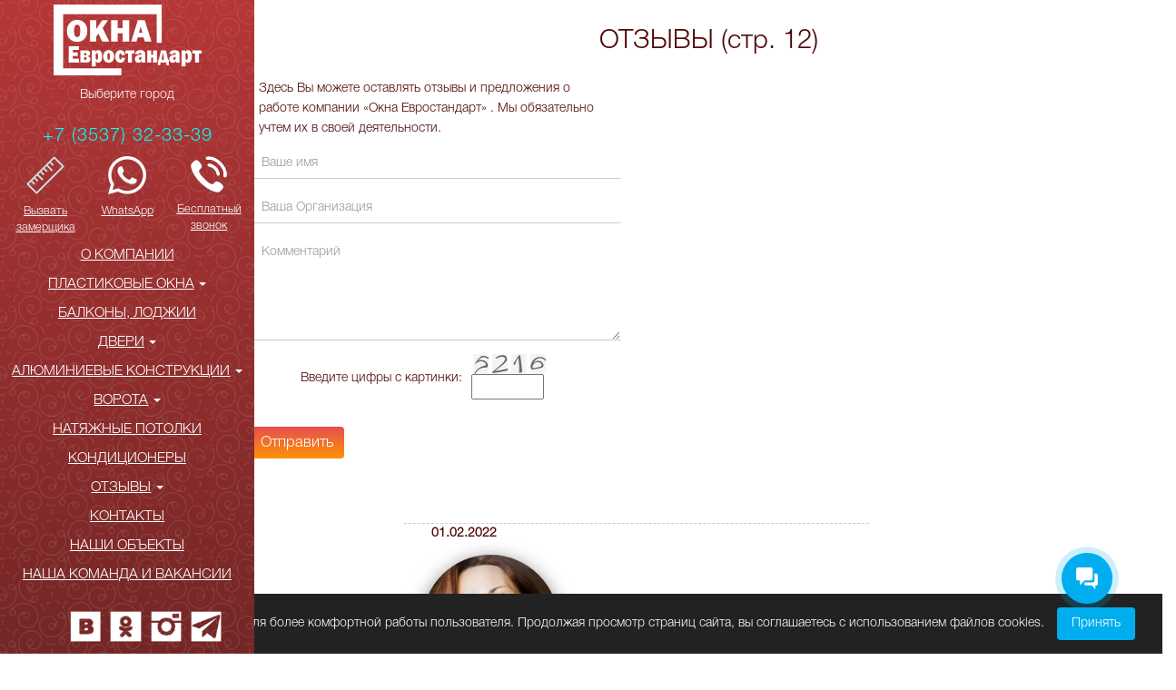

--- FILE ---
content_type: text/html; charset=UTF-8
request_url: https://xn--56-6kcaine0ehtfhnf.xn--p1ai/reviews/page12
body_size: 42839
content:
<!DOCTYPE html>
<html lang="ru">
<head>
  <meta charset="utf-8">
  <meta http-equiv="X-UA-Compatible" content="IE=edge">
  <meta name="viewport" content="width=device-width, initial-scale=1">
  <meta name="viewport" content="width=device-width, initial-scale=1">
  <meta name="description" content="Окна Евростандарт56,окна ПВХ,балконы и лоджии,двери,натяжные потолки,кондиционеры,жалюзи">
  <meta name="keywords" content="Окна Евростандарт56,окна ПВХ,балконы и лоджии,двери,натяжные потолки,кондиционеры,жалюзи">
  <link rel="shortcut icon" href="/favicon.ico">
  <title>ОТЗЫВЫ. Страница 12 | Окна Евростандарт г. Орск, г.Гай, Медногорск, Новотроицк</title>
  <link href="/css/bootstrap.css?v=1746464927" rel="stylesheet" media="screen">
  <link href="/css/jasny-bootstrap.css" rel="stylesheet" media="screen">
  <link href="/css/style.css?v=1746468400" rel="stylesheet" media="screen">

  <!--[if lt IE 9]>
    <script src="https://oss.maxcdn.com/html5shiv/3.7.2/html5shiv.min.js"></script>
    <script src="https://oss.maxcdn.com/respond/1.4.2/respond.min.js"></script>
  <![endif]-->
  <link href="/css/modal.css" rel="stylesheet" media="screen">
  <!-- <script src="/js/jquery-1.4.1.min.js"></script> -->
  <script src="https://ajax.googleapis.com/ajax/libs/jquery/2.2.4/jquery.min.js"></script>
  <script src="/js/custom.js"></script>
  <script>
    (function (i, s, o, g, r, a, m) {
      i['GoogleAnalyticsObject'] = r; i[r] = i[r] || function () {
        (i[r].q = i[r].q || []).push(arguments)
      }, i[r].l = 1 * new Date(); a = s.createElement(o),
        m = s.getElementsByTagName(o)[0]; a.async = 1; a.src = g; m.parentNode.insertBefore(a, m)
    })(window, document, 'script', 'https://www.google-analytics.com/analytics.js', 'ga');

    ga('create', 'UA-80921613-1', 'auto');
    ga('send', 'pageview');

        (function(w,d,u){
                var s=d.createElement('script');s.async=true;s.src=u+'?'+(Date.now()/60000|0);
                var h=d.getElementsByTagName('script')[0];h.parentNode.insertBefore(s,h);
        })(window,document,'https://cdn-ru.bitrix24.ru/b25914204/crm/site_button/loader_2_6mw3y7.js');
</script>
  <style>
    #cookie-banner {
      position: fixed;
      bottom: 0;
      left: 0;
      right: 0;
      background-color: #222;
      color: #fff;
      padding: 15px;
      text-align: center;
      z-index: 1000;
      display: none;
    }
    #cookie-banner button {
      background-color: #00aeef;
      color: white;
      border: none;
      padding: 8px 16px;
      margin-left: 10px;
      cursor: pointer;
      border-radius: 4px;
    }
  </style>
</head>
<body>
<!-- Yandex.Metrika counter -->
<script type="text/javascript" >
   (function(m,e,t,r,i,k,a){m[i]=m[i]||function(){(m[i].a=m[i].a||[]).push(arguments)};
   m[i].l=1*new Date();
   for (var j = 0; j < document.scripts.length; j++) {if (document.scripts[j].src === r) { return; }}
   k=e.createElement(t),a=e.getElementsByTagName(t)[0],k.async=1,k.src=r,a.parentNode.insertBefore(k,a)})
   (window, document, "script", "https://mc.yandex.ru/metrika/tag.js", "ym");

   ym(38539510, "init", {
        clickmap:true,
        trackLinks:true,
        accurateTrackBounce:true,
        webvisor:true
   });
</script>
<noscript><div><img src="https://mc.yandex.ru/watch/38539510" style="position:absolute; left:-9999px;" alt="" /></div></noscript>
<!-- /Yandex.Metrika counter -->
  <!-- ---   menu left-------- -->
  <div class="navmenu navmenu-default navmenu-fixed-left offcanvas-sm">
    <a class="navmenu-brand visible-md visible-lg" href="/"><img src="/img/logo1.png" alt="ОКНА Евростандарт"></a>
    <!-- city - -->
    <a href="#" rel="popuprel" class="popup-city" style="text-decoration:none;">
      <h1 class="okna-text city" id="region-city" style="text-align:center;">Выберите город</h1>
    </a>
    <div class="col-xs-12 col-md-12 contact">
      <a id="region-phone" href="tel:+73537323339">+7 (3537) 32-33-39</a>
    </div>
    <!-- /city - -->
    <!-- ---- icon-menu ------ -->
    
    <div class="col-xs-12 col-md-12 icon-menu">
      <div class="col-xs-4 col-md-4">
        <a data-toggle="modal" href="#myModal1" class=""><img class="img-responsive" src="/img/icon-zamer.png" alt="">
          <p>Вызвать замерщика</p>
        </a>
      </div>
      <div class="col-xs-4 col-md-4">
        <a href="https://wa.me/79058993535" target="_blank" class="wabtn"><img class="img-responsive"
            src="/img/whatsapp-ico.png" alt="">
          <p>WhatsApp</p>
        </a>
      </div>
      <div class="col-xs-4 col-md-4">
        <a data-toggle="modal" href="#myModal0" class=""><img class="img-responsive" src="/img/icon-zvonok.png" alt="">
          <p>Бесплатный звонок</p>
        </a>
      </div>
    </div>
    <!-- -----------  /icon-menu   --------- -->
    <ul class="nav navmenu-nav punkty">
      <li class="active"><a href="index.php#company">О КОМПАНИИ</a></li>
      <li class="dropdown">
        <a href="#" class="dropdown-toggle" data-toggle="dropdown">ПЛАСТИКОВЫЕ ОКНА<b class="caret"></b></a>
        <ul class="dropdown-menu navmenu-nav" role="menu">
          <li><a href="/windows"><i>- окна пвх</i></a></li>
          <li><a href="/windows/danke"><i>- подоконники danke</i></a></li>
          <li><a href="/windows/otkosy"><i>- откосы</i></a></li>
          <li><a href="/windows/zhaluzi"><i>- жалюзи</i></a></li>
        </ul>
      </li>
      <li class="active"><a href="/balcony">БАЛКОНЫ, ЛОДЖИИ</a></li>
      <li class="dropdown">
        <a href="#" class="dropdown-toggle" data-toggle="dropdown">ДВЕРИ<b class="caret"></b></a>
        <ul class="dropdown-menu navmenu-nav" role="menu">
          <li><a href="/doors/eurodoors"><i>- евродвери металлические</i></a></li>
          <li><a href="/doors/aluminum" style="padding:3px 3px;"><i>- алюминиевые двери</i></a></li>
          <li><a href="/doors/interior-doors"><i>- межкомнатные двери</i></a></li>
        </ul>
      </li>
      <li class="dropdown">
        <a href="#" class="dropdown-toggle" data-toggle="dropdown">АЛЮМИНИЕВЫЕ КОНСТРУКЦИИ<b class="caret"></b></a>
        <ul class="dropdown-menu navmenu-nav" role="menu">
          <li><a href="/aluminum/input-groups"><i>- входные группы</i></a></li>
          <li><a href="/aluminum/facades" style="padding:3px 3px;"><i>- фасады</i></a></li>
          <li><a href="/aluminum/office-partitions"><i>- офисные перегородки</i></a></li>
          <li><a href="/aluminum/eurobalconies"><i>- остекление балконов, лоджий</i></a></li>
        </ul>
      </li>
      <li class="dropdown">
        <a href="#" class="dropdown-toggle" data-toggle="dropdown">ВОРОТА<b class="caret"></b></a>
        <ul class="dropdown-menu navmenu-nav" role="menu">
          <li><a href="/gates/rolvorota"><i>- рольворота</i></a></li>
          <li><a href="/gates/rolstavni" style="padding:3px 3px;"><i>- рольставни</i></a></li>
          <li><a href="/gates/rolstavni-poli" style="padding:3px 3px;"><i>- рольставни из поликарбоната</i></a></li>
          <li><a href="/gates/sectional"><i>- секционные</i></a></li>
        </ul>
      </li>
      <li class="active"><a href="/potolki">НАТЯЖНЫЕ ПОТОЛКИ</a></li>
      <li class="active"><a href="/aircondition">КОНДИЦИОНЕРЫ</a></li>
      <!--    <li class="active"><a href="work.php">НАШИ РАБОТЫ</a></li>-->
      <li class="dropdown">
        <a href="#" class="dropdown-toggle" data-toggle="dropdown">ОТЗЫВЫ<b class="caret"></b></a>
        <ul class="dropdown-menu navmenu-nav" role="menu">
          <li><a href="/reviews"><i>- отзывы</i></a></li>
          <li><a href="/reviews/video" style="padding:3px 3px;"><i>- видео отзывы</i></a></li>
        </ul>
      </li>
      <li class="active"><a href="/contact">КОНТАКТЫ</a></li>
      <li class="active"><a href="/objects">НАШИ ОБЪЕКТЫ</a></li>
      <li class="active"><a href="/team">Наша команда и вакансии</a></li>
    </ul>
    <!-- --------     social icon     -------------- -->
    <div class="col-xs-8 col-md-8 icon-soc">

      <div class="col-xs-3 col-md-3">
        <a href="https://vk.com/id230822163" target="_blank"><img class="img-responsive" src="/img/social-vk.png"
            alt=""></a>
      </div>
      <div class="col-xs-3 col-md-3">
        <a href="https://www.ok.ru/oknaevrostandart" target="_blank"><img class="img-responsive" src="/img/social-ok.png"
            alt=""></a>
      </div>
      <div class="col-xs-3 col-md-3">
        <a href="https://www.instagram.com/Oknaevrostandart/" target="_blank"><img class="img-responsive" src="/img/social-inst.png" alt=""></a>
      </div>
      <div class="col-xs-3 col-md-3">
        <a href="https://t.me/oknaorsk" target="_blank"><img class="img-responsive" src="/img/telegram_icon_49.png" alt="telegram icon"></a>
      </div>
    </div>
    <!-- --------   / social icon       -------------- -->
    <!-- --------    Блок адреса из геолокации       -------------- -->
    <div class="col-xs-12 col-md-12 adress" id="region-adress">
      <h4>г.Орск, пр-кт Ленина, 87</h4><br>evro-st2009@mail.ru
    </div>

    <!-- --------   Конец Блок адреса из геолокации       -------------- -->
  </div>
  <!-- ----------   menu mobil     -------- -->
  <div class="navbar navbar-default navbar-fixed-top hidden-md hidden-lg">
    <button type="button" class="navbar-toggle" data-toggle="offcanvas" data-target=".navmenu">
      <span class="icon-bar"></span>
      <span class="icon-bar"></span>
      <span class="icon-bar"></span>
    </button>
    <a class="navbar-brand mtop" href="/">Окна Евростандарт</a><br><a class="mtoptel" href="tel:+73537323339">+7 (3537) 32-33-39</a></a>
  </div>
  <!-- ----------   end menu mobil     -------- -->
  <!-- ---  End menu left-------- --><div class="container">
		<h1 class="okna-title">ОТЗЫВЫ (стр. 12)</h1>
		<div class="row">
			<div class="col-xs-6 col-sm-6 col-md-6 col-lg-5">
				<div class="modal-body">

					<p class="direktor-text" style="padding:0px 0px;">Здесь Вы можете оставлять отзывы и предложения о
						работе компании «Окна Евростандарт» . Мы обязательно учтем их в своей деятельности.</p>
					<form class="form-horizontal" role="form" action="/mail/reviews_send.php" method="POST">

						<div class="form-group">
							<div class="col-lg-12">
								<input type="text" name="nameO" class="form-control" id="nameO" required
									placeholder="Ваше имя">
							</div>
						</div>
						<div class="form-group">
							<div class="col-lg-12">
								<input type="text" name="companyO" class="form-control" id="companyO" required
									placeholder="Ваша Организация">
							</div>
						</div>
						<div class="form-group">
							<div class="col-lg-12">

								<textarea name="messageO" class="form-control" id="messageO" required
									placeholder="Комментарий" rows="5"></textarea>
							</div>
						</div>
						<!-- -----------------   captcha     ---------------------------------------------------------- -->
						<div class="form-group">
							<!--				    <label for="nameFF" class="col-lg-4 control-label"></label> -->
							<div class="col-lg-12">
								<div class="col-xs-7 col-lg-7">
									<p class="captcha1-text">Введите цифры с картинки:</p>
								</div>
								<div class="col-xs-5 col-lg-5" style="text-align:left;">
									<p style="">
										<img src="/img/captcha/5.gif" class="dcaptcha"><img src="/img/captcha/2.gif" class="dcaptcha"><img src="/img/captcha/1.gif" class="dcaptcha"><img src="/img/captcha/6.gif" class="dcaptcha">										<input name="captcha" type="hidden" value="5216">
										<input class="rasschet-pr" name="pr" required type="text" size="2" maxlength="4">
									</p>
								</div>
							</div>
						</div>
						<!-- -----------------  Конец captcha     -------------------------------------------------------- -->
						<div class="form-group">
							<div class="col-lg-12" style="padding-top:5px;">
								<button type="submit" class="btn btn-success">Отправить</button>
							</div>
						</div>
					</form><!-- form -->

				</div>
			</div>
		</div>
		<!-- --------   section 1     ----- -->
		<div class="row padd-row">
			<!--   Reviews section-->
			<div class="container" style="background-color:#fff;">
				<div class="row">
					<div class="col-sm-8" style="padding-left:15%;">

						<!-- baza otzyv -->
						<div class="line-otzyv"></div><p class="reviews-text"><strong>01.02.2022</strong></p><div class="foto_otzyv"><img class="effect3" src="/admin/load/93bfbb1fe90c308d10cc97f4d25230c3.jpg"></div><br><h5 style="color: #4e0606;"><strong><left> Окна Евростандарт </strong>&nbsp;(Орск)</h5><div class="otzyv_arhiv reviews-text plashka-reviews"><p>Уважаемый клиент !&nbsp;<br />
Было очень приятно служить вам все эти годы. Мы надеемся продолжить эти отношения в предстоящем году с большим почтением и уважением! Желаем&nbsp; вам счастливого и насыщенного нового года! Ждем всех за покупками!&nbsp;</p>
</div><div class="line-otzyv"></div><p class="reviews-text"><strong>01.02.2022</strong></p><div class="foto_otzyv"><img class="effect3" src="/admin/load/f8282d8305b60cd3b9d6332c91c33a03.jpg"></div><br><h5 style="color: #4e0606;"><strong><left> Валентина Егоровна </strong>&nbsp;(Новотроицк )</h5><div class="otzyv_arhiv reviews-text plashka-reviews"><p>не первый раз уже обращаюсь в компанию . Отличная работа . Делают на 5+ Всем рекомендую !&nbsp;</p>
</div><div class="line-otzyv"></div><p class="reviews-text"><strong>28.01.2022</strong></p><div class="foto_otzyv"><img class="effect3" src="/admin/load/ffd0851b9d4f89da4434d703d066bdff.jpg"></div><br><h5 style="color: #4e0606;"><strong><left> Галина Васильевна </strong>&nbsp;(Орск)</h5><div class="otzyv_arhiv reviews-text plashka-reviews"><p>Замечательная компания , девочки в офисе очень вежливые отзывчивые . Все что попросила показали рассказали очень приятно с такими работать .&nbsp;</p>
</div><div class="line-otzyv"></div><p class="reviews-text"><strong>20.01.2022</strong></p><div class="foto_otzyv"><img class="effect3" src="/admin/load/e191fdb36b68ade9129f38ac558fd5b1.jpg"></div><br><h5 style="color: #4e0606;"><strong><left> Алла Александровна </strong>&nbsp;(Орск)</h5><div class="otzyv_arhiv reviews-text plashka-reviews"><p>Спасибо за такой чудесный балкон ! Вы супер !&nbsp;</p>
</div><div class="line-otzyv"></div><p class="reviews-text"><strong>06.01.2022</strong></p><div class="foto_otzyv"><img class="effect3" src="/admin/load/bcf848a89f2971aa36a96a88f71d4a95.jpg"></div><br><h5 style="color: #4e0606;"><strong><left> Галина Александровна </strong>&nbsp;(Орск)</h5><div class="otzyv_arhiv reviews-text plashka-reviews"><p>Дорогая компания с Новым годом ! Удачи вам !&nbsp;<br />
Отличная фирма , ьвсем рекомендую ! Делают на 5 +&nbsp;</p>
</div><div class="row"><div class="col-sm-12" style="text-align:center;"><p class="text-page" style="margin: 0px 0 0px 0">Страница</p><a href="/reviews/page1" class="link-style">1</a> <a href="/reviews/page2" class="link-style">2</a> <a href="/reviews/page3" class="link-style">3</a> <a href="/reviews/page4" class="link-style">4</a> <a href="/reviews/page5" class="link-style">5</a> <a href="/reviews/page6" class="link-style">6</a> <a href="/reviews/page7" class="link-style">7</a> <a href="/reviews/page8" class="link-style">8</a> <a href="/reviews/page9" class="link-style">9</a> <a href="/reviews/page10" class="link-style">10</a> <a href="/reviews/page11" class="link-style">11</a> 12 <a href="/reviews/page13" class="link-style">13</a> <a href="/reviews/page14" class="link-style">14</a> <a href="/reviews/page15" class="link-style">15</a> <a href="/reviews/page16" class="link-style">16</a> <a href="/reviews/page17" class="link-style">17</a> <a href="/reviews/page18" class="link-style">18</a> <a href="/reviews/page19" class="link-style">19</a> <a href="/reviews/page20" class="link-style">20</a> <a href="/reviews/page21" class="link-style">21</a> <a href="/reviews/page22" class="link-style">22</a> <a href="/reviews/page23" class="link-style">23</a> <a href="/reviews/page24" class="link-style">24</a> <a href="/reviews/page25" class="link-style">25</a> <a href="/reviews/page26" class="link-style">26</a> <a href="/reviews/page27" class="link-style">27</a> <a href="/reviews/page28" class="link-style">28</a> <a href="/reviews/page29" class="link-style">29</a> <a href="/reviews/page30" class="link-style">30</a> <a href="/reviews/page31" class="link-style">31</a> <a href="/reviews/page32" class="link-style">32</a> <a href="/reviews/page33" class="link-style">33</a> <a href="/reviews/page34" class="link-style">34</a> <a href="/reviews/page35" class="link-style">35</a> <a href="/reviews/page36" class="link-style">36</a> <a href="/reviews/page37" class="link-style">37</a> <a href="/reviews/page38" class="link-style">38</a> <a href="/reviews/page39" class="link-style">39</a> <a href="/reviews/page40" class="link-style">40</a> <a href="/reviews/page41" class="link-style">41</a> <a href="/reviews/page42" class="link-style">42</a> <a href="/reviews/page43" class="link-style">43</a> <a href="/reviews/page44" class="link-style">44</a> <a href="/reviews/page45" class="link-style">45</a> <a href="/reviews/page46" class="link-style">46</a> <a href="/reviews/page47" class="link-style">47</a> <a href="/reviews/page48" class="link-style">48</a> </div></div>
						<!-- end baza otzyv -->
						<div class="container" style="background-color:#fff;">
							<div class="row padd-row" style="padding-bottom:3%;">
								<a href="/" style="color:#4e0606;"><-- На главную</a>
							</div>
						</div>
					</div>
				</div>
			</div>
			<!-- End Reviews section-->

		</div>
	</div><!-- --------   Footer        ------------ -->
<div class="row-fluid okna-footer">
  <div class="col-xs-1"></div>
  <div class="col-xs-2">
    <a data-toggle="modal" href="#myModal1" class=""><img src="/img/icon-zamer-f.png" alt="">
      <p>Вызвать<br>замерщика</p>
    </a>
  </div>
  <div class="col-xs-2">
    <a data-toggle="modal" href="#myModal3" class=""><img src="/img/icon-zayav-f.png" alt="">
      <p>Узнать<br> стоимость</p>
    </a>
  </div>
  <div class="col-xs-2">
    <a data-toggle="modal" href="#myModal0" class=""><img src="/img/icon-zvonok-f.png" alt="">
      <p>Бесплатный<br> звонок</p>
    </a>
  </div>
  <div class="col-xs-2">
    <a href="index.php"><img src="/img/icon-calk.png" alt="">
      <p>Калькулятор <br>заказа</p>
    </a>
  </div>
  <div class="col-xs-2">
    <a data-toggle="modal" href="#myModal2" class=""><img src="/img/icon-direkt.png" alt="">
      <p>Написать<br> директору</p>
    </a>
  </div>
  <div class="col-xs-1"></div>
</div>

<!-- --------   /Footer        ------------ -->
</div>
<!-- Конец Основное содержимое веб-страницы -->
<!-- Подключаем jQuery -->
<script src="https://ajax.googleapis.com/ajax/libs/jquery/1.11.2/jquery.min.js"></script>

<!-- Подключаем JavaScript Twitter Bootstrap -->
<script src="/js/bootstrap.js"></script>

<!-- Подключаем JavaScript Jasny Bootstrap -->
<script src="/js/jasny-bootstrap.min.js"></script>
<script>
  document.addEventListener('DOMContentLoaded', function () {
    document.querySelectorAll('.wabtn').forEach(el => {
      el.addEventListener('click', function () {

        fetch("/content/ajax/mailer.php", {
          method: "post",
          headers: {
            "Content-type": "application/x-www-form-urlencoded; charset=UTF-8",
          },
          body: "whatsapp=" + encodeURIComponent(window.location.href),
        })
          .then(function (response) {
            return response.json();
          })
          .then(function (data) {
            console.log(data);
          })
          .catch(function (error) {
            console.log("Request failed", error);
          });
      });
    });
  });
</script><!-- Модальные окна обратной связи -->
<!-- Модальное окно Бесплатный звонок -->


<div class="modal fade" id="myModal0" tabindex="-1" role="dialog" aria-labelledby="myModalLabel" aria-hidden="true">
	<div class="modal-dialog">
		<div class="modal-content">
			<div class="modal-header">
				<button type="button" class="close" data-dismiss="modal" aria-hidden="true"></button>
				<h4 class="">БЕСПЛАТНЫЙ ЗВОНОК</h4>
			</div>
			<div class="modal-body">

				<p class="profil-text" style="padding:0px 10px;">Оставьте свои контактные данные и менеджеры компании
					"Окна Евростандарт" Вам перезвонят <strong>бесплатно</strong></p>
				<form class="form-horizontal" role="form" action="/mail/bell_mail.php" method="POST">
					<div class="form-group">
						<!--			    <label for="phoneFF" class="col-lg-4 control-label"></label> -->
						<div class="col-lg-10">
							<input type="tel" name="phoneFF" class="form-control" id="phoneFF" required
								placeholder="Номер телефона">
						</div>
					</div>
					<div class="form-group">
						<!--			    <label for="nameFF" class="col-lg-4 control-label"></label> -->
						<div class="col-lg-10">
							<input type="text" name="nameFF" class="form-control" id="nameFF" required
								placeholder="Ваше имя">
						</div>
					</div>
					<div class="checkbox mb-2">
						<label>
							<input type="checkbox" name="soglasie" required> Соглашаюсь на обработку персональных данных в соответствии с <a href="/privacy-policy" target="_blank" rel="noopener noreferrer">политикой конфиденциальности</a>.
						</label>
					</div>
					<!-- -----------------   captcha     ---------------------------------------------------------- -->
					<div class="form-group">
						<!--				    <label for="nameFF" class="col-lg-4 control-label"></label> -->
						<div class="col-lg-10">
							<div class="col-xs-7 col-lg-7">
								<p class="captcha1-text">Введите цифры с картинки:</p>
							</div>
							<div class="col-xs-5 col-lg-5" style="text-align:left;">
								<p style="">
									<img src="/img/captcha/4.gif" class="dcaptcha" alt="captcha"><img src="/img/captcha/7.gif" class="dcaptcha" alt="captcha"><img src="/img/captcha/2.gif" class="dcaptcha" alt="captcha"><img src="/img/captcha/4.gif" class="dcaptcha" alt="captcha">									<input name="captcha" type="hidden" value="4724">
									<input class="rasschet-pr" name="pr" required type="text" size="2" maxlength="4">
								</p>
							</div>
						</div>
					</div>
					<!-- -----------------  Конец captcha     -------------------------------------------------------- -->
					<div class="form-group">
						<div class="col-lg-10" style="padding-top:5px;">
							<button type="submit" class="btn btn-success">Заказать</button>
						</div>
					</div>
				</form><!-- form -->

			</div>
		</div><!-- /.modal-content -->
	</div><!-- /.modal-dialog -->
</div>
<!-- /конец модального окна 0 -->
<!-- Модальное окно Замер -->
<div class="modal fade" id="myModal1" tabindex="-1" role="dialog" aria-labelledby="myModalLabel" aria-hidden="true">
	<div class="modal-dialog">
		<div class="modal-content">
			<div class="modal-header">
				<button type="button" class="close" data-dismiss="modal" aria-hidden="true"></button>
				<h4 class="">ВЫЗВАТЬ ЗАМЕРЩИКА</h4>
			</div>
			<div class="modal-body">
				<p class="direktor-text" style="padding:0px 10px;">Замеры для установки пластиковых окон, дверей, ворот
					и т.д. мы настоятельно рекомендуем доверить специалисту. Вы можете пригласить специалиста компании
					"Окна Евростандарт" домой или в офис <strong>совершенно бесплатно</strong>. Пожалуйста, оставьте
					контактные данные, и наш менеджер свяжется с Вами:</p>
				<form class="form-horizontal" role="form" action="/mail/zamer_mail.php" method="POST">
					<div class="form-group">
						<!--			    <label for="phoneZ" class="col-lg-4 control-label"></label> -->
						<div class="col-lg-10">
							<input type="tel" name="phoneZ" class="form-control" id="phoneZ" required
								placeholder="Номер телефона">
						</div>
					</div>
					<div class="form-group">
						<!--			    <label for="nameFF" class="col-lg-4 control-label"></label> -->
						<div class="col-lg-10">
							<input type="text" name="nameZ" class="form-control" id="nameZ" required
								placeholder="Ваше имя">
						</div>
					</div>
					<div class="form-group">
						<!--			    <label for="adressFF" class="col-lg-4 control-label"></label> -->
						<div class="col-lg-10">
							<input type="text" name="adressZ" class="form-control" id="adressZ" required
								placeholder="Ваш Адрес">
						</div>
					</div>
					<div class="form-group">
						<!--			    <label for="uslugaFF" class="col-lg-4 control-label"></label> -->
						<div class="col-lg-10">
							<input type="text" name="uslugaZ" class="form-control" id="uslugaZ" required
								placeholder="Услуга">
						</div>
					</div>
					<div class="checkbox mb-2">
						<label>
							<input type="checkbox" name="soglasie" required> Соглашаюсь на обработку персональных данных в соответствии с <a href="/privacy-policy" target="_blank" rel="noopener noreferrer">политикой конфиденциальности</a>.
						</label>
					</div>
					<!-- -----------------   captcha     ---------------------------------------------------------- -->
					<div class="form-group">
						<!--				    <label for="nameFF" class="col-lg-4 control-label"></label> -->
						<div class="col-lg-10">
							<div class="col-xs-7 col-lg-7">
								<p class="captcha1-text">Введите цифры с картинки:</p>
							</div>
							<div class="col-xs-5 col-lg-5" style="text-align:left;">
								<p style="">
									<img src="/img/captcha/5.gif" class="dcaptcha" alt="captcha"><img src="/img/captcha/4.gif" class="dcaptcha" alt="captcha"><img src="/img/captcha/7.gif" class="dcaptcha" alt="captcha"><img src="/img/captcha/5.gif" class="dcaptcha" alt="captcha">									<input name="captcha" type="hidden" value="5475">
									<input class="rasschet-pr" name="pr" required type="text" size="2" maxlength="4">
								</p>
							</div>
						</div>
					</div>
					<!-- -----------------  Конец captcha     -------------------------------------------------------- -->
					<div class="form-group">
						<div class="col-lg-10" style="padding-top:5px;">
							<button type="submit" class="btn btn-success">Вызвать</button>
						</div>
					</div>
				</form><!-- form -->

			</div>
		</div><!-- /.modal-content -->
	</div><!-- /.modal-dialog -->
</div>
<!-- /конец модального окна Замер -->
<!-- Модальное окно Заявка -->
<div class="modal fade" id="myModal3" tabindex="-1" role="dialog" aria-labelledby="myModalLabel" aria-hidden="true">
	<div class="modal-dialog">
		<div class="modal-content">
			<div class="modal-header">
				<button type="button" class="close" data-dismiss="modal" aria-hidden="true"></button>
				<h4 class="">Узнать стоимость</h4>
			</div>
			<div class="modal-body">

				<p class="direktor-text" style="padding:0px 10px;">Замеры для установки пластиковых окон, дверей, ворот
					и т.д. мы настоятельно рекомендуем доверить специалисту. Вы можете пригласить специалиста компании
					"Окна Евростандарт" домой или в офис <strong>совершенно бесплатно</strong>. Пожалуйста, оставьте
					контактные данные, и наш менеджер свяжется с Вами:</p>
				<form class="form-horizontal" role="form" action="/zayavka_mail.php" method="POST">
					<div class="form-group">
						<!--			    <label for="phoneZ" class="col-lg-4 control-label"></label> -->
						<div class="col-lg-10">
							<input type="tel" name="phoneZa" class="form-control" id="phoneZa" required
								placeholder="Номер телефона">
						</div>
					</div>
					<div class="form-group">
						<!--			    <label for="nameFF" class="col-lg-4 control-label"></label> -->
						<div class="col-lg-10">
							<input type="text" name="nameZa" class="form-control" id="nameZa" required placeholder="Ваше имя">
						</div>
					</div>
					<div class="form-group">
						<!--			    <label for="adressFF" class="col-lg-4 control-label"></label> -->
						<div class="col-lg-10">
							<input type="text" name="adressZa" class="form-control" id="adressZa" required placeholder="Ваш Адрес">
						</div>
					</div>
					<div class="form-group">
						<!--			    <label for="uslugaFF" class="col-lg-4 control-label"></label> -->
						<div class="col-lg-10">
							<input type="text" name="uslugaZa" class="form-control" id="uslugaZa" required placeholder="Услуга">
						</div>
					</div>
					<div class="form-group">
						<!--			    <label for="messageD" class="col-lg-4 control-label"></label> -->
						<div class="col-lg-10">

							<textarea name="messageZa" class="form-control" id="messageZa" placeholder="Ваш Комментарий" required rows="5"></textarea>
						</div>
					</div>
					<div class="checkbox mb-2">
						<label>
							<input type="checkbox" name="soglasie" required> Соглашаюсь на обработку персональных данных в соответствии с <a href="/privacy-policy" target="_blank" rel="noopener noreferrer">политикой конфиденциальности</a>.
						</label>
					</div>
					<!-- -----------------   captcha     ---------------------------------------------------------- -->
					<div class="form-group">
						<!--				    <label for="nameFF" class="col-lg-4 control-label"></label> -->
						<div class="col-lg-10">
							<div class="col-xs-7 col-lg-7">
								<p class="captcha1-text">Введите цифры с картинки:</p>
							</div>
							<div class="col-xs-5 col-lg-5" style="text-align:left;">
								<p style="">
									<img src="/img/captcha/2.gif" class="dcaptcha" alt="captcha"><img src="/img/captcha/8.gif" class="dcaptcha" alt="captcha"><img src="/img/captcha/6.gif" class="dcaptcha" alt="captcha"><img src="/img/captcha/6.gif" class="dcaptcha" alt="captcha">									<input name="captcha" type="hidden" value="2866">
									<input class="rasschet-pr" name="pr" required type="text" size="2" maxlength="4">
								</p>
							</div>
						</div>
					</div>
					<!-- -----------------  Конец captcha     -------------------------------------------------------- -->
					<div class="form-group">
						<div class="col-lg-10" style="padding-top:5px;">
							<button type="submit" class="btn btn-success">Заказать</button>
						</div>
					</div>
				</form><!-- form -->

			</div>
		</div><!-- /.modal-content -->
	</div><!-- /.modal-dialog -->
</div>
<!-- /конец модального окна Завка -->
<!-- Модальное окно Написать директору -->
<div class="modal fade" id="myModal2" tabindex="-1" role="dialog" aria-labelledby="myModalLabel" aria-hidden="true">
	<div class="modal-dialog">
		<div class="modal-content">
			<div class="modal-header">
				<button type="button" class="close" data-dismiss="modal" aria-hidden="true"></button>
				<h4 class="">НАПИСАТЬ ДИРЕКТОРУ</h4>
			</div>
			<div class="modal-body">

				<p class="direktor-text" style="padding:0px 10px;">Если у Вас есть советы, пожелания, замечания, которые
					помогут улучшить работу нашей компании, мы с радостью рассмотрим их. Ваше письмо, минуя секретарей,
					менеджеров и руководителей отделов, попадет в личную почту директора, который с большим вниманием
					прочитает Ваше сообщение!<br>

					Конечно, Вы можете оставить анонимную жалобу, но чтобы мы смогли лучше разобраться в ситуации,
					исправить ее и проинформировать Вас о принятом решении, пожалуйста, оставьте свои координаты.</p>
				<form class="form-horizontal" role="form" action="/direkt_mail.php" method="POST">
					<div class="form-group">
						<!--			    <label for="phoneD" class="col-lg-4 control-label"></label> -->
						<div class="col-lg-10">
							<input type="tel" name="phoneD" class="form-control" id="phoneD" required
								placeholder="Номер телефона">
						</div>
					</div>
					<div class="form-group">
						<!--			    <label for="nameD" class="col-lg-4 control-label"></label> -->
						<div class="col-lg-10">
							<input type="text" name="nameD" class="form-control" id="nameD" required
								placeholder="Ваше имя">
						</div>
					</div>
					<div class="form-group">
						<!--			    <label for="messageD" class="col-lg-4 control-label"></label> -->
						<div class="col-lg-10">

							<textarea name="messageD" class="form-control" id="messageD" placeholder="Ваше Сообщение" required rows="5"></textarea>
						</div>
					</div>
					<div class="checkbox mb-2">
						<label>
							<input type="checkbox" name="soglasie" required> Соглашаюсь на обработку персональных данных в соответствии с <a href="/privacy-policy" target="_blank" rel="noopener noreferrer">политикой конфиденциальности</a>.
						</label>
					</div>
					<!-- -----------------   captcha     ---------------------------------------------------------- -->
					<div class="form-group">
						<!--				    <label for="nameFF" class="col-lg-4 control-label"></label> -->
						<div class="col-lg-10">
							<div class="col-xs-7 col-lg-7">
								<p class="captcha1-text">Введите цифры с картинки:</p>
							</div>
							<div class="col-xs-5 col-lg-5" style="text-align:left;">
								<p style="">
									<img src="/img/captcha/9.gif" class="dcaptcha" alt="captcha"><img src="/img/captcha/5.gif" class="dcaptcha" alt="captcha"><img src="/img/captcha/2.gif" class="dcaptcha" alt="captcha"><img src="/img/captcha/7.gif" class="dcaptcha" alt="captcha">									<input name="captcha" type="hidden" value="9527">
									<input class="rasschet-pr" name="pr" required type="text" size="2" maxlength="4">
								</p>
							</div>
						</div>
					</div>
					<!-- -----------------  Конец captcha     -------------------------------------------------------- -->
					<div class="form-group">
						<div class="col-lg-10" style="padding-top:5px;">
							<button type="submit" class="btn btn-success">Отправить</button>
						</div>
					</div>
				</form><!-- form -->

			</div>
		</div><!-- /.modal-content -->
	</div><!-- /.modal-dialog -->
</div>
<!-- /конец модального окна Написать директору -->
<!-- ----     Конец Модальные окна     ----------- -->
<script>
	jQuery(function ($) {
	//	$("#phoneZ").mask("+7(999) 999-9999");
	// 	$("#phoneFF").mask("+7(999) 999-9999");
	// 	$("#phoneZa").mask("+7(999) 999-9999");
	//	$("#phoneD").mask("+7(999) 999-9999");
	});
</script>
<!-- Модальное окно gorod -->
<div class='popupbox' id="popuprel" style="">
	<div class="modal-dialog modal-dialog-gorod" style="">
		<div class="modal-content2" style="background:transparent;">
			<div class="modal-body">
				<!--<span id='close' class='close'>X</span>	-->
				<p class="profil-text gorod-text" style="">Выберите свой город:</p>
				<p class="line2"></p>
				<div class="gorod-a">
					<ul>
						<li style="color:#fff;margin-left:0%;list-style-type: none;"><a href="#" id="orsk">Орск</a></li>
						<li style="color:#fff;margin-left:0%;list-style-type: none;"><a href="#" id="novo">Новотроицк</a></li>
						<li style="color:#fff;margin-left:0%;list-style-type: none;"><a href="#" id="gay" rel="nofollow">Гай</a></li>
						<li style="color:#fff;margin-left:0%;list-style-type: none;"><a href="#" id="mednogorsk" rel="nofollow">Медногорск</a></li>
						<li style="color:#fff;margin-left:0%;list-style-type: none;"><a href="#" id="kuvandyk" rel="nofollow">Кувандык</a></li>
					</ul>
				</div>
			</div>
		</div>

	</div>
</div>
<!-- /Модальное окно gorod -->
<script>
	$('#orsk').on(
		'click',
		function () {
			jQuery("#region-phone").html('+7 (3537) 32-33-39');
			jQuery("#region-city").html('Ваш город : Орск <br><p class="line" style="margin:auto;"></p>');
			jQuery("#region-adress").html('<h4>г.Орск, пр-кт Ленина, 87</h4><br><br>evro-st2009@mail.ru');
			document.getElementById('popuprel').style.display = 'none';
		}
	)

	$('#novo').on(
		'click',
		function () {
			jQuery("#region-phone").html('+7 (3537) 61-37-77');
			jQuery("#region-city").html('Ваш город : Новотроицк<br><p class="line" style="margin:auto;"></p>');
			jQuery("#region-adress").html('<h4>г. Новотроицк<br>ул.Мира 16/ул.Ситкина 1</h4>График:<br>ежедневно с 09-00 до 19-00<br>evro-st.n@mail.ru');
			document.getElementById('popuprel').style.display = 'none';
		}
	)

	$('#gay').on(
		'click',
		function () {
			jQuery("#region-phone").html('+7 (35362) 5-05-22');
			jQuery("#region-city").html('Ваш город : Гай<br><p class="line" style="margin:auto;"></p>');
			jQuery("#region-adress").html('<h4>г.Гай<br>ул. Ленина,30</h4>График:<br>ежедневно с 09-00 до 19-00<br>evro-st2009@mail.ru');
			document.getElementById('popuprel').style.display = 'none';
		}
	)

	$('#mednogorsk').on(
		'click',
		function () {
			jQuery("#region-phone").html('+7 961 941-08-01');
			jQuery("#region-city").html('Ваш город : Медногорск <br><p class="line" style="margin:auto;"></p>');
			jQuery("#region-adress").html('<h4>г. Медногорск, ул. Гайдара, 21<br>(здание военкомата)</h4><br>evro-st.m@mail.ru');
			document.getElementById('popuprel').style.display = 'none';
		}
	)

	$('#kuvandyk').on(
		'click',
		function () {
			jQuery("#region-phone").html('+7 909 602-22-10');
			jQuery("#region-city").html('Ваш город : Кувандык <br><p class="line" style="margin:auto;"></p>');
			jQuery("#region-adress").html('<h4>г.Кувандык, ул.Ленина, 20<br>(здание КБО)</h4>График:<br>ежедневно с 09-00 до 19-00<br>evro-st.kuv.@mail.ru');
			document.getElementById('popuprel').style.display = 'none';
		}
	)

</script>

<div id="cookie-banner">Этот сайт использует файлы cookies для более комфортной работы пользователя. Продолжая просмотр страниц сайта, вы соглашаетесь с использованием файлов cookies.
  <button id="accept-cookie">Принять</button>
</div>

<script>
  const COOKIE_KEY = 'cookieAccepted';
  const ONE_MONTH_MS = 30 * 24 * 60 * 60 * 1000;

  function shouldShowBanner() {
    const item = localStorage.getItem(COOKIE_KEY);
    if (!item) return true;

    try {
      const data = JSON.parse(item);
      return Date.now() > data.expiry;
    } catch {
      return true;
    }
  }

  function showBanner() {
    document.getElementById('cookie-banner').style.display = 'block';
  }

  function acceptCookie() {
    const expiry = Date.now() + ONE_MONTH_MS;
    localStorage.setItem(COOKIE_KEY, JSON.stringify({ accepted: true, expiry }));
    document.getElementById('cookie-banner').style.display = 'none';
  }

  document.getElementById('accept-cookie').addEventListener('click', acceptCookie);

  if (shouldShowBanner()) {
    showBanner();
  }
</script>
</body>
</html>

--- FILE ---
content_type: text/css
request_url: https://xn--56-6kcaine0ehtfhnf.xn--p1ai/css/style.css?v=1746468400
body_size: 87359
content:
/* ==========================================================================
   Base Styles
   ========================================================================== */
@font-face {
  font-family: 'HelveticaNeueCyr-Light.otf';
  /* Гарнитура шрифта */
  src: url('../fonts/HelveticaNeueCyr-Light.otf');
  /* Путь к файлу со шрифтом */
  font-weight: 300;
  font-style: normal;
}

@font-face {
  font-family: 'Helvetica Cyrillic Oblique.ttf';
  /* Гарнитура шрифта */
  src: url('../fonts/Helvetica Cyrillic Oblique.ttf');
  /* Путь к файлу со шрифтом */
  font-weight: 300;
  font-style: normal;
}

@font-face {
  font-family: 'Doubletwo Studios - XXIICentarRegular.otf';
  /* Гарнитура шрифта */
  src: url('../fonts/Doubletwo Studios - XXIICentarRegular.otf');
  /* Путь к файлу со шрифтом */
  font-weight: 300;
  font-style: normal;
}
.pochemu1{
  padding-left: 20px;
}
.bbl1{
  padding: 30px;
  text-align: center;
}
.rowline {
  font-size: 20px;
  background: rgb(255,255,255);
  background: linear-gradient(180deg, rgba(255,255,255,1) 0%, rgba(154,48,48,0.3841911764705882) 50%, rgba(255,255,255,1) 100%);
  text-align: center;
}
.pl2{
  padding-left: 20px;
}
.rowline > div {
  margin-top: 20px;
}
.pochemu1 ol, .pochemu1 ul{
  margin: 20px;
  border-radius: 10px;
  padding: 10px 10px 10px 55px;
}
.fonb1{
  background-color: #881e1d14;
}
.about-us{
  padding: 30px;
}
.pochemu1 p, .pochemu1 li, .bbl1, .about-us{
  font-size: 1.6em;
  line-height: 1.6em;
  font-weight: 400;
}
.dcaptcha {
  margin-left: 2px;
  margin-right: 2px;
}

img {
  border: 0;
}

.row0{
  margin-left: 0;
  margin-right: 0;
}
.mt2{
  margin-top: 20px;
}
.pt2{
  padding-top: 20px;
}
.navmenu {
  width: 280px;
  height: 100%;
  border-color: #b63737;
  background-image: url(../img/uzor1.png), -webkit-linear-gradient(#b63737, #742626);
  /*градиент меню с узором*/
  background-image: url(../img/uzor1.png), -moz-linear-gradient(#b63737, #742626);
  background-image: url(../img/uzor1.png), -ms-linear-gradient(#b63737, #742626);
  background-image: url(../img/uzor1.png), linear-gradient(#b63737, #742626);
}

/*@media screen and (max-width:768px) {
.navmenu {
width: 200px;
}	
}*/

body {
  font-family: "HelveticaNeueCyr-Light.otf", Helvetica, Arial, sans-serif;
  font-size: 14px;
  line-height: 1.42857143;
  padding: 50px 0 0 0;

}

.rteam,
.rteam p {
  color: #000;
  text-decoration: none;
}

.rteam {
  border-bottom: #ab3434 1px dotted;
  margin-bottom: 10px;
  padding-bottom: 10px;
  margin-left: 15px;
  margin-right: 15px;
}

.tminfo {
  color: #000;
  text-align: left;
  padding: 0 10px;
}

.tmphoto img {
  width: 100%;
}

.titem {
  position: relative;
}

.titem .tmphoto {
  padding: 5% 10% 5% 20%;
}

.tmain {
  font-size: 1.6em;
  line-height: 1.6em;
  font-weight: 400;
  padding: 0 20px;
}

#rvakab {
  font-size: 18px;
  font-weight: bold;
  background-color: #742626;
  text-align: center;
  color: #edb92f;
  padding: 20px 0;
  margin: 10px;
  border-radius: 5px;
}

#rvakab a {
  color: #FFFFFF;
}

.titem .tminfo {
  display: block;
  width: 95%;
  position: absolute;
  bottom: 18px;
  background-color: #edb92f;
  cursor: pointer;
}

.tminfo h3 {
  font-size: 16px;
  font-weight: bold;
  text-align: left;
  text-shadow: #38262c 1px 0 10px;
  margin: 5px 0 0 0;
}

a.tminfo:hover {
  text-decoration: none;
  color: #fff;
}

.tmtext {
  display: none;
}

.teamh1 {
  text-transform: uppercase;
  text-align: center;
  font-weight: bold;
}

#rvaka1t p,
#rvaka2t p {
  color: #000;
  text-decoration: none;
  text-align: left;
}

#rvaka1t,
#rvaka2t {
  display: none;
}

.rvak>div {
  padding: 30px;
  font-size: 20px;
}

@media (min-width: 992px) and (max-width: 1200px) {
  .tminfo h3 {
    font-size: 12px;
  }
}

#region-phone {
  margin-top: -10px;
  font-size: 20px;
  color: aqua;
}
#region-phone:hover {
  text-decoration: none;
}
a.mtoptel{
  padding: 10px;
  color: aqua;
  font-size: 18px;
}
a.mtop{
  padding: 5px;
  height: 25px;
}
table,
tr,
td {
  color: #4e0606;
  font-size: 1.0em;
  font-weight: 400;

  /*text-align:center;*/
  padding-top: 2%;
}

th {
  color: #4e0606;
  font-size: 1.2em;
}

select {
  border-bottom: 1px solid #ccc;
  border-top: 1px solid #fff;
  border-left: 1px solid #fff;
  border-right: 1px solid #fff;
  color: #4e0606;
  font-size: 1.2em;
  font-weight: 400;

  /*text-align:center;*/
  padding-top: 0%;
}

@media screen and (max-width:768px) {
  select {
    font-size: 1.0em;
  }
  .rowline {
    margin-left: 0;
  }
  #block1{
    font-size: 1.3em;
  }
  #block1{
    margin: 10px 30px 10px 45px;
  }
}

@media screen and (max-width:480px) {
  select {
    font-size: 0.6em;
  }
  .tmain {
    font-size: 1.4em;
  }
  #block1{
    font-size: 1.2em;
    margin: 10px -17px 10px 48px;
  }
  .carousel-control.left {
    left: 0;
  }
}

.container {
  padding-right: 0px;
  padding-left: 0px;
  margin-right: auto;
  margin-left: auto;
}

.padd-row {
  padding-top: 40px;
  margin-left: 30px;
  margin-right: 0;
}

.padd-col-zamer {
  padding-left: 10%;
}

.padd-col-raschet {
  padding-left: 4%;
}

.padd-balkon {
  padding-top: 40px;
}

@media screen and (max-width:1366px) {
  .padd-col-zamer {
    padding-left: 10%;
  }

  .padd-col-raschet {
    padding-left: 15%;
  }

  .padd-balkon {
    padding-top: 20px;
  }
}

@media screen and (max-width:768px) {
  .padd-col-zamer {
    padding-left: 10%;
  }

  .padd-col-raschet {
    padding-left: 10%;
  }

  .padd-balkon {
    padding-top: 10px;
  }
}

.navmenu {
  padding-top: 50px;
}

.navbar {
  display: block;
  text-align: center;
}

.navbar-brand {
  display: inline-block;
  float: none;
}

.navbar-toggle {
  position: absolute;
  float: left;
  margin-left: 15px;
}

.container {
  width: 100%;
}

@media (min-width: 1px) {
  .navbar-toggle {
    display: block !important;
  }
}

@media (min-width: 992px) {
  body {
    padding: 0 0 0 280px;
  }

  .navmenu {
    padding-top: 0;
  }

  .navbar {
    display: none !important;
    /* для IE8 */
  }
}

/*-------------------------------------*/
.navbar-default {
  background: url(../img/bg-menu-es.jpg) repeat-x;
  border-color: #e7e7e7;
}

.navbar-default .navbar-brand {
  color: #fff;
}

.navmenu-brand {

  text-align: center;
  text-shadow: 2px 2px 2px black;
  /* Параметры тени */
}

.navmenu-brand h2 {
  font-family: "Helvetica Cyrillic Oblique.ttf", Helvetica, Arial, sans-serif;
}

.icon-menu {
  padding-top: 2%;
}

@media screen and (max-width:1280px) {
  .icon-menu {
    padding-top: 1%;
  }
}

.icon-menu a,
.icon-menu p {
  font-size: 0.95em;
  font-weight: 200;
  text-align: center;
  text-decoration: underline;
  color: #fff;
  padding: 10px 0 0 0;
}

.icon-menu img {
  margin: auto;
}

.icon-menu-f {
  padding-top: 2%;
  margin-left: 29.5%;
}

@media screen and (max-width:1366px) {
  .icon-menu-f {
    padding-top: 2%;
    margin-left: 28.5%;
  }
}

@media screen and (max-width:1280px) {
  .icon-menu-f {
    padding-top: 2%;
    margin-left: 28.5%;
  }
}

@media screen and (max-width:1024px) {
  .icon-menu-f {
    padding-top: 2%;
    margin-left: 28.5%;
  }
}

@media screen and (max-width:768px) {
  .icon-menu-f {
    padding-top: 2%;
    margin-left: 8%;
  }
}

.icon-menu-f a,
.icon-menu-f p {
  font-size: 1.2em;
  font-weight: 200;
  text-align: center;
  text-decoration: underline;
  color: #fff;
  padding: 10px 0 0 0;
}

.icon-menu-f img {
  margin: auto;
}

.nav>li>a {
  position: relative;
  display: block;
  padding: 5px 10px;
  font-size: 1.1em;
  font-weight: 200;
  text-align: center;
  text-decoration: underline;
}

/*@media screen and (max-width:768px) {
.nav > li > a {
  font-size:0.7em;
}	
.dropdown-menu {
  font-size:0.7em;	
}
}*/
.dropdown-menu>li>a {
  text-align: center;
}

.punkty {
  margin-top: 58%;

}

ul.punkty a {
  text-transform: uppercase;
}

.icon-soc {
  margin-left: 25%;
  padding-top: 20%;
}

@media screen and (max-width:1280px) {
  .punkty {
    margin-top: 48%;
  }

  .icon-soc {
    margin-left: 24%;
    padding-top: 5%;
  }
}

.adress {
  color: #fff;
  text-align: center;
  margin-top: 5%;
  background-color: rgba(0, 0, 0, 0.2);
}

.contact {
  color: #fff;
  text-align: center;
  margin-top: 7%;
  margin-bottom: 2%;
  letter-spacing: 1px;
}

h4,
.h4,
h5,
.h5,
h6,
.h6 {

  font-size: 1.1em;
  line-height: 1.6em;
  font-weight: 300;
  margin-top: 3px;
  margin-bottom: 3px;
}

@media screen and (max-width:1280px) {

  h4,
  .h4,
  h5,
  .h5,
  h6,
  .h6 {
    line-height: 1.4em;
  }
}

.zakaz {
  color: #4e0606;
  font-size: 2.8em;
  font-weight: 400;

  text-align: center;
  padding-top: 2%;
}

@media screen and (max-width:1366px) {
  .zakaz {
    font-size: 2.6em;
    font-weight: 400;
    padding-top: 2%;
  }
}

@media screen and (max-width:1280px) {
  .zakaz {
    font-size: 1.8em;
    font-weight: 400;
    padding-top: 2%;
  }
}

@media screen and (max-width:768px) {
  .zakaz {
    font-size: 1.6em;
    font-weight: 400;
    padding-top: 0%;
  }
}

@media screen and (max-width:480px) {
  .zakaz {
    font-size: 1.4em;
  }
}

.okna-title {
  color: #4e0606;
  font-size: 2.8em;
  font-weight: 400;

  text-align: center;
  padding-top: 2%;
  margin-top: 10px;
}

.title-company {
  color: #fff;
  font-size: 2.6em;
  text-align: center;

  padding-top: 0%;
}

.dop {
  font-size: 2.0em;
}

.okna-text {
  color: #fff;
  font-size: 1.4em;
  line-height: 1.6em;

  text-align: left;
  text-decoration: none;
  padding: 20px 25px;
}

@media screen and (max-width:1366px) {
  .okna-title {
    font-size: 2.2em;
    padding-top: 2%;
  }

  .title-company {
    font-size: 1.6em;
    padding-top: 0%;
  }

  .okna-text {
    font-size: 1.1em;
    line-height: 1.5em;
    padding: 5px 15px;
  }
}

@media screen and (max-width:1280px) {
  .okna-title {
    font-size: 2.1em;
    padding-top: 2%;
    margin-top: 10px;
  }

  .title-company {
    font-size: 1.6em;
    padding-top: 0%;
  }

  .okna-text {
    font-size: 1.0em;
    line-height: 1.4em;
    padding: 5px 10px 5px 10px;
  }
}

@media screen and (max-width:1024px) {
  .okna-title {
    font-size: 1.6em;
    padding-top: 1%;
    margin-top: 10px;
  }

  .okna-text {
    font-size: 0.8em;
    line-height: 1.4em;
    padding: 7px 10px 5px 10px;
  }
}

@media screen and (max-width:768px) {
  .okna-title {
    font-size: 1.4em;
    padding-top: 1%;
  }

  .title-company {
    font-size: 1.2em;
    padding-top: 0%;
  }

  .okna-text {
    line-height: 1.4em;
    padding: 2px 7px 2px 7px;
  }
}

@media screen and (max-width:480px) {
  .okna-title {
    font-size: 1.4em;
    padding-top: 0%;
  }

  .title-company {
    font-size: 1.0em;
    padding-top: 0%;
  }

  .okna-text {
    line-height: 1.4em;
    padding: 1px 3px 1px 3px;
  }
}

.okna-text-prof {
  color: #fff;
  font-size: 1.2em;
  line-height: 1.2em;
  text-align: left;
  text-decoration: none;
  padding: 15px 25px;
}

@media screen and (max-width:1366px) {
  .okna-text-prof {
    font-size: 0.8em;
    line-height: 1.2em;
    padding: 5px 15px;
  }
}

@media screen and (max-width:1280px) {
  .okna-text-prof {
    font-size: 0.9em;
    line-height: 1.1em;
    padding: 3px 10px 5px 10px;
  }
}

@media screen and (max-width:1024px) {
  .okna-text-prof {
    font-size: 0.7em;
    line-height: 1.2em;
    padding: 3px 10px 0px 10px;
  }
}

@media screen and (max-width:768px) {
  .okna-text-prof {
    font-size: 0.5em;
    line-height: 1.2em;
    padding: 1px 5px 0px 5px;
  }
}

.okna-text-got {
  color: #fff;
  font-size: 1.2em;
  line-height: 1.6em;
  text-align: left;
  text-decoration: none;
  padding: 15px 25px;
}

@media screen and (max-width:1366px) {
  .okna-text-got {
    font-size: 0.8em;
    line-height: 1.6em;
    padding: 5px 15px;
  }
}

@media screen and (max-width:1280px) {
  .okna-text-got {
    font-size: 0.9em;
    line-height: 1.6em;
    padding: 3px 10px 10px 10px;
  }
}

@media screen and (max-width:1024px) {
  .okna-text-got {
    font-size: 0.7em;
    line-height: 1.2em;
    padding: 3px 10px 0px 10px;
  }
}

@media screen and (max-width:768px) {
  .okna-text-got {
    font-size: 0.5em;
    line-height: 1.2em;
    padding: 1px 5px 0px 5px;
  }
}

.okna-span-title {
  font-size: 1.4em;
}

.okno-img img {
  margin: auto;
  box-shadow: 1px 1px 15px -2px #c0c0c0;
  border-radius: 10px;
}

.plashka {
  width: 90%;
  margin-left: 1%;
  background-image: url(../img/uzor1.png), -webkit-linear-gradient(#952424, #5c1c1c);
  background-image: url(../img/uzor1.png), -moz-linear-gradient(#952424, #5c1c1c);
  background-image: url(../img/uzor1.png), -ms-linear-gradient(#952424, #5c1c1c);
  background-image: url(../img/uzor1.png), linear-gradient(#952424, #5c1c1c);
  /*background-image: url(../img/uzor1.png),-webkit-radial-gradient(30px 20px, farthest-side, #952424, #5c1c1c);*/
  -webkit-border-radius: 100px;
  -moz-border-radius: 100px;
  border-radius: 100px;
}

@media screen and (max-width:1366px) {
  .plashka {
    width: 98%;
    margin-left: 1%;
    -webkit-border-radius: 50px;
    -moz-border-radius: 50px;
    border-radius: 50px;
  }
}

@media screen and (max-width:768px) {
  .plashka {
    -webkit-border-radius: 20px;
    -moz-border-radius: 20px;
    border-radius: 20px;
  }
}

.plashka-zakaz {
  background-image: url(../img/uzor1.png), -webkit-linear-gradient(#952424, #5c1c1c);
  background-image: url(../img/uzor1.png), -moz-linear-gradient(#952424, #5c1c1c);
  background-image: url(../img/uzor1.png), -ms-linear-gradient(#952424, #5c1c1c);
  background-image: url(../img/uzor1.png), linear-gradient(#952424, #5c1c1c);
  -webkit-border-radius: 20px;
  -moz-border-radius: 20px;
  border-radius: 20px;
  margin-left: 10px;
  margin-right: 10px;
}
.but {
  padding-top: 55px !important;
}

@media screen and (max-width:1366px) {
  .but {
    padding-top: 4% !important;
  }
}

@media screen and (max-width:1280px) {
  .but {
    padding-top: 4.3% !important;
  }
}

@media screen and (max-width:1024px) {
  .but {
    padding-top: 100px !important;
  }
}

@media screen and (max-width:768px) {
  .but {
    padding-top: 70px !important;
  }
}
.okna-form > div {
  padding: 20px;
}

.h1-zamer {
  color: #6e0909;
  font-size: 2.6em;
  text-align: left;
  font-weight: 500;
  text-decoration: underline;

  margin-top: 0px;
}

@media screen and (max-width:1366px) {
  .h1-zamer {
    font-size: 1.6em;
  }
}

@media screen and (max-width:1280px) {
  .h1-zamer {
    font-size: 1.4em;
  }
}

@media screen and (max-width:768px) {
  .h1-zamer {
    font-size: 1.0em;
  }
}

@media screen and (max-width:480px) {
  .h1-zamer {
    font-size: 0.8em;
  }
}

.profil img {
  margin: auto;
}

.profil-text {
  color: #4e0606;
  font-size: 1.4em;
  line-height: 1.6em;
  font-weight: 400;

  text-align: left;
  text-decoration: none;
  padding: 20px 30px;
}

@media screen and (max-width:1366px) {
  .profil-text {
    line-height: 1.5em;
    padding: 10px 10px;
  }
}

@media screen and (max-width:1280px) {
  .profil-text {
    line-height: 1.6em;
    padding: 20px 10px;
  }
}

@media screen and (max-width:1024px) {
  .profil-text {
    line-height: 1.6em;
    padding: 10px 10px;
  }
}

@media screen and (max-width:768px) {
  .profil-text {
    line-height: 1.4em;
    padding: 5px 5px;
  }
}

.komplekt {
  padding-top: 0%;
  padding-left: 8.5%;
}

@media screen and (max-width:1366px) {
  .komplekt {
    padding-top: 0%;
    padding-left: 8.5%;
  }
}

.komplekt a,
.komplekt p {
  font-size: 1.2em;
  font-weight: 200;
  font-family: "HelveticaNeueCyr-Light.otf", Helvetica, Arial, sans-serif;
  text-align: center;
  text-decoration: none;
  color: #fff;
  padding: 10px 0 0 0;
}

@media screen and (max-width:1280px) {

  .komplekt a,
  .komplekt p {
    font-size: 1.0em;
  }
}

.komplekt img {
  margin: auto;
}

.okna-footer {
  height: 160px;
  background: #8c1f1e;
  /* Old browsers */
  background-image: url(../img/texture-line2.png), -webkit-linear-gradient(left, #8c1f1e 0%, #581010 100%);
  /*градиент меню с узором*/
  /* Chrome10-25,Safari5.1-6 */
  background-image: url(../img/texture-line2.png), -moz-linear-gradient(left, #8c1f1e 0%, #581010 100%);
  /* FF3.6-15 */
  background-image: url(../img/texture-line2.png), linear-gradient(to right, #8c1f1e 0%, #581010 100%);
  /* W3C, IE10+, FF16+, Chrome26+, Opera12+, Safari7+ */
  filter: progid:DXImageTransform.Microsoft.gradient(startColorstr='#8c1f1e', endColorstr='#581010', GradientType=1);
  /* IE6-9 */
  color: #fff;
}
.okna-footer > div{
  margin-top: 20px;
  text-align: center;
}
.okna-footer a{
  text-decoration: none;
}

@media screen and (max-width:1280px) {
  .okna-footer {
    height: 120px;
  }
}
#block1{
  background: #8c1f1e;
  /* Old browsers */
  background-image: url(../img/texture-line2.png), -webkit-linear-gradient(left, #8c1f1e 0%, #581010 100%);
  /*градиент меню с узором*/
  /* Chrome10-25,Safari5.1-6 */
  background-image: url(../img/texture-line2.png), -moz-linear-gradient(left, #8c1f1e 0%, #581010 100%);
  /* FF3.6-15 */
  background-image: url(../img/texture-line2.png), linear-gradient(to right, #8c1f1e 0%, #581010 100%);
  /* W3C, IE10+, FF16+, Chrome26+, Opera12+, Safari7+ */
  filter: progid:DXImageTransform.Microsoft.gradient(startColorstr='#8c1f1e', endColorstr='#581010', GradientType=1);
  /* IE6-9 */
  color: #FFFFFF;
  margin-top: 20px;
  border-radius: 10px;
  padding: 10px;
  text-align: center;
}
@media screen and (max-width:768px) {
  .about-us img {
    display: block;
    float: none !important;
    margin: 0 auto;
  }
  .okna-komplekt{
    margin: 0;
  }
}
.okna-komplekt {
  width: 100%;
  height: auto;
  margin-top: 2%;
  background: #8c1f1e;
  /* Old browsers */
  background-image: url(../img/texture-line2.png), -webkit-linear-gradient(left, #8c1f1e 0%, #581010 100%);
  /*градиент меню с узором*/
  /* Chrome10-25,Safari5.1-6 */
  background-image: url(../img/texture-line2.png), -moz-linear-gradient(left, #8c1f1e 0%, #581010 100%);
  /* FF3.6-15 */
  background-image: url(../img/texture-line2.png), linear-gradient(to right, #8c1f1e 0%, #581010 100%);
  /* W3C, IE10+, FF16+, Chrome26+, Opera12+, Safari7+ */
  filter: progid:DXImageTransform.Microsoft.gradient(startColorstr='#8c1f1e', endColorstr='#581010', GradientType=1);
  /* IE6-9 */
  color: #FFFFFF;
}

label {
  font-size: 1.2em;
  font-weight: 200;

  text-align: center;
  text-decoration: none;
  padding: 10px 0 0 0;
}

.zakaz-label {
  padding-left: 4%;
}

.okna-form {
  padding: 0.5% 0% 7% 0%;
}

@media screen and (max-width:1366px) {
  .okna-form {
    padding: 0.5% 0% 10% 0%;
  }
}

@media screen and (max-width:1024px) {
  .okna-form {
    padding: 0.5% 0% 15% 0%;
  }
}

.btn {
  font-size: 1.2em;
}

@media screen and (max-width:1024px) {
  .btn {
    font-size: 1.0em;
  }
}

@media screen and (max-width:768px) {
  .btn {
    font-size: 0.8em;
  }

  .form-control {
    padding: 1px 12px;
    height: 27px;
  }

  label {
    font-size: 0.8em;
  }
}

@media screen and (max-width:480px) {
  .btn {
    font-size: 0.6em;
  }
}

.btn-zakaz {
  width: 90%;
}

.btn-zakaz-ed {
  width: 50%;
}

@media screen and (max-width:1366px) {
  .btn-zakaz-ed {
    width: 70%;
    font-size: 1.0em;
  }
}

@media screen and (max-width:768px) {
  .btn-zakaz-ed {
    width: 70%;
    font-size: 0.6em;
  }
}

@media screen and (max-width:480px) {
  .btn-zakaz-ed {
    width: 70%;
    font-size: 0.4em;
  }
}

.btn-success {
  color: #fff;
  border-color: none;
  background: #e6504f;
  /* Old browsers */
  background: -moz-linear-gradient(top, #e6504f 0%, #e6504f 0%, #fd9205 100%, #fd9205 100%, #fd9205 100%);
  /* FF3.6-15 */
  background: -webkit-linear-gradient(top, #e6504f 0%, #e6504f 0%, #fd9205 100%, #fd9205 100%, #fd9205 100%);
  /* Chrome10-25,Safari5.1-6 */
  background: linear-gradient(to bottom, #e6504f 0%, #e6504f 0%, #fd9205 100%, #fd9205 100%, #fd9205 100%);
  /* W3C, IE10+, FF16+, Chrome26+, Opera12+, Safari7+ */
  filter: progid:DXImageTransform.Microsoft.gradient(startColorstr='#e6504f', endColorstr='#fd9205', GradientType=0);
  /* IE6-9 */

}

.btn-success:hover,
.btn-success:focus,
.btn-success.focus,
.btn-success:active,
.btn-success.active,
.open>.dropdown-toggle.btn-success {
  color: #fff;
  background-color: #fd9205;
  border-color: none;
}

.btn-success:active,
.btn-success.active,
.open>.dropdown-toggle.btn-success {
  background-image: none;
}

/* BALKON*/
.cena-balkon {
  position: absolute;
  top: 5%;
  left: 46%;
  z-index: 999;
  color: #b51a16;

  font-size: 3.2em;
  line-height: 1.6em;
  font-weight: 400;
  padding: 0% 0 0 2%;
  margin-top: 10px;
}

@media screen and (max-width:1366px) {
  .cena-balkon {
    top: 5.5%;
    left: 48%;
    font-size: 3.0em;
    line-height: 1.6em;
  }
}

@media screen and (max-width:1280px) {
  .cena-balkon {
    top: 5%;
    left: 48%;
    font-size: 2.4em;
    line-height: 1.6em;
  }
}

@media screen and (max-width:1024px) {
  .cena-balkon {
    top: 5%;
    left: 48%;
    font-size: 2.0em;
    line-height: 1.6em;
  }
}

@media screen and (max-width:768px) {
  .cena-balkon {
    top: 2.5%;
    left: 48%;
    font-size: 1.2em;
    line-height: 1.6em;
  }
}

@media screen and (max-width:480px) {
  .cena-balkon {
    top: -2%;
    left: 48%;
    font-size: 0.6em;
    line-height: 1.6em;
  }
}

.balkon-h2 {
  color: #4e0606;

  font-size: 1.8em;
  line-height: 1.6em;
  font-weight: 400;
  padding: 0% 0 0 2%;
  margin-top: 10px;
}

@media screen and (max-width:1366px) {
  .balkon-h2 {
    font-size: 1.6em;
    line-height: 1.6em;
    font-weight: 400;
    padding: 0% 0 0 2%;
    margin-top: 10px;
  }
}

@media screen and (max-width:1024px) {
  .balkon-h2 {
    font-size: 1.4em;
    line-height: 1.4em;
    font-weight: 400;
    padding: 0% 0 0 2%;
    margin-top: 10px;
  }
}

@media screen and (max-width:768px) {
  .balkon-h2 {
    font-size: 1.0em;
    line-height: 1.6em;
    font-weight: 400;
    padding: 0% 0 0 2%;
    margin-top: 3px;
    margin-bottom: 3px;
  }
}

@media screen and (max-width:480px) {
  .balkon-h2 {
    font-size: 0.8em;
    line-height: 1.6em;
    font-weight: 400;
    padding: 0% 0 0 2%;
    margin-top: 3px;
    margin-bottom: 3px;
  }
}

.vnutr {
  font-size: 2.6em;
  font-weight: 400;
  text-align: center;
  padding: 0% 0 0 0%;
}

@media screen and (max-width:1366px) {
  .vnutr {
    font-size: 2.2em;
  }
}

@media screen and (max-width:1280px) {
  .vnutr {
    font-size: 2.0em;
  }
}

@media screen and (max-width:1024px) {
  .vnutr {
    font-size: 1.8em;
  }
}

@media screen and (max-width:768px) {
  .vnutr {
    font-size: 1.4em;
  }
}

.vnutr-img {
  margin-left: 25.5%;
}

.vnutr-img img {
  margin: auto;
}

.vnutr-img p {
  color: #4e0606;

  font-size: 1.8em;
  line-height: 1.2em;
  font-weight: 400;
  padding: 0% 0 0 2%;
  margin-top: 10px;
  text-decoration: none;
}

@media screen and (max-width:1366px) {
  .vnutr-img p {
    font-size: 1.6em;
    line-height: 1.2em;
  }
}

@media screen and (max-width:1024px) {
  .vnutr-img p {
    font-size: 1.2em;
    line-height: 1.2em;
  }
}

@media screen and (max-width:768px) {
  .vnutr-img p {
    font-size: 0.8em;
    line-height: 1.2em;
  }
}

.vynos {
  padding: 1% 0 1% 5%;
  margin-left: 0;
}

.vynos-img img {
  margin-left: 40%;
}

@media screen and (max-width:1366px) {
  .vynos-img img {
    margin-left: 30%;
  }
}

@media screen and (max-width:1280px) {
  .vynos-img img {
    margin-left: 20%;
  }
}

@media screen and (max-width:1024px) {
  .vynos-img img {
    margin-left: 0%;
  }
}

.sandvich-img img {
  margin: 5% 0% 5% 0%;
}

@media screen and (max-width:1366px) {
  .sandvich-img img {
    margin: 11% 0% 2% 0%;
  }
}

@media screen and (max-width:1280px) {
  .sandvich-img img {
    margin: 5% 0% 5% 0%;
  }
}

@media screen and (max-width:1024px) {
  .sandvich-img img {
    margin: 10% 0% 3% 0%;
  }
}

@media screen and (max-width:768px) {
  .sandvich-img img {
    margin: 5% 0% 3% 0%;
  }
}

.balkon-vynos h1 {
  color: #fff;

  font-size: 1.8em;
  line-height: 1.2em;
  font-weight: 400;
  text-align: left;
  padding: 0% 0 0 0%;
  margin-top: 10px;
  text-decoration: none;
}

@media screen and (max-width:768px) {
  .balkon-vynos h1 {
    font-size: 1.4em;
    line-height: 1.2em;
  }
}

.sandvich-h1 {
  margin-top: 1%;
}

.balkon-vynos p {
  color: #fff;

  font-size: 1.4em;
  line-height: 1.6em;
  font-weight: 400;
  text-align: left;
  padding: 0% 0 0 0%;
  margin-top: 10px;
  text-decoration: none;
}

@media screen and (max-width:1366px) {
  .balkon-vynos p {
    font-size: 1.2em;
    line-height: 1.4em;
  }
}

@media screen and (max-width:1024px) {
  .balkon-vynos p {
    font-size: 1.0em;
    line-height: 1.4em;
  }
}

@media screen and (max-width:768px) {
  .balkon-vynos p {
    font-size: 0.8em;
    line-height: 1.2em;
  }
}

.balkon-sandvich {
  padding-left: 3%;
}

.balkon-sandvich p {
  color: #fff;

  font-size: 1.4em;
  line-height: 1.6em;
  font-weight: 200;
  text-align: left;
  padding: 0% 0 0 0%;
  margin-top: 10px;
  text-decoration: none;
}

@media screen and (max-width:1366px) {
  .balkon-sandvich p {
    font-size: 1.2em;
    line-height: 1.4em;
  }
}

@media screen and (max-width:1280px) {
  .balkon-sandvich p {
    font-size: 1.0em;
    line-height: 1.2em;
  }
}

@media screen and (max-width:1024px) {
  .balkon-sandvich p {
    font-size: 0.8em;
    line-height: 1.2em;
  }
}

@media screen and (max-width:768px) {
  .balkon-sandvich p {
    font-size: 0.6em;
    line-height: 1.0em;
  }
}

.vnesh {
  text-align: center;
  padding: 0% 0 0 0%;
}

.vnesh-row {
  margin-left: 14%;
}

@media screen and (max-width:1366px) {
  .vnesh-row {
    padding-left: 0%;

  }
}

.vnesh-row p {
  color: #fff;

  font-size: 1.4em;
  line-height: 1.6em;
  font-weight: 400;
  text-align: center;
  padding: 0% 0 0 0%;
  margin-top: 10px;
  text-decoration: none;
}

@media screen and (max-width:1366px) {
  .vnesh-row p {
    font-size: 1.1em;
    line-height: 1.4em;
  }
}

@media screen and (max-width:1024px) {
  .vnesh-row p {
    font-size: 0.8em;
    line-height: 1.3em;
  }
}

@media screen and (max-width:768px) {
  .vnesh-row p {
    font-size: 0.6em;
    line-height: 1.3em;
  }
}

.plashka-vnesh-left {
  margin-left: 6%;
  background-image: url(../img/uzor1.png), -webkit-linear-gradient(#952424, #5c1c1c);
  background-image: url(../img/uzor1.png), -moz-linear-gradient(#952424, #5c1c1c);
  background-image: url(../img/uzor1.png), -ms-linear-gradient(#952424, #5c1c1c);
  background-image: url(../img/uzor1.png), linear-gradient(#952424, #5c1c1c);
  /*background-image: url(../img/uzor1.png),-webkit-radial-gradient(30px 20px, farthest-side, #952424, #5c1c1c);*/
  -webkit-border-radius: 10px;
  -moz-border-radius: 10px;
  border-radius: 10px;
}

.plashka-vnesh-left img {
  margin: auto;
  padding: 3% 2%;
}

@media screen and (max-width:1366px) {
  .plashka-vnesh-left {
    margin-left: 7%;
    background-image: url(../img/uzor1.png), -webkit-linear-gradient(#952424, #5c1c1c);
    background-image: url(../img/uzor1.png), -moz-linear-gradient(#952424, #5c1c1c);
    background-image: url(../img/uzor1.png), -ms-linear-gradient(#952424, #5c1c1c);
    background-image: url(../img/uzor1.png), linear-gradient(#952424, #5c1c1c);
    /*background-image: url(../img/uzor1.png),-webkit-radial-gradient(30px 20px, farthest-side, #952424, #5c1c1c);*/
    -webkit-border-radius: 10px;
    -moz-border-radius: 10px;
    border-radius: 10px;
  }

  .plashka-vnesh-left img {
    margin: auto;
    padding: 3% 2%;
  }
}

.plashka-vnesh-right {
  margin-left: 5%;
  background-image: url(../img/uzor1.png), -webkit-linear-gradient(#952424, #5c1c1c);
  background-image: url(../img/uzor1.png), -moz-linear-gradient(#952424, #5c1c1c);
  background-image: url(../img/uzor1.png), -ms-linear-gradient(#952424, #5c1c1c);
  background-image: url(../img/uzor1.png), linear-gradient(#952424, #5c1c1c);
  /*background-image: url(../img/uzor1.png),-webkit-radial-gradient(30px 20px, farthest-side, #952424, #5c1c1c);*/
  -webkit-border-radius: 10px;
  -moz-border-radius: 10px;
  border-radius: 10px;
}

.plashka-vnesh-right img {
  margin: auto;
  padding: 3% 2%;
}

p.proflist-p {
  text-align: left;
  padding: 2%;
}

p.sayding-p {
  text-align: left;
  padding: 2% 2% 29% 2%;
}

@media screen and (max-width:1280px) {
  p.sayding-p {
    text-align: left;
    padding: 2% 2% 33% 2%;
  }
}

@media screen and (max-width:1024px) {
  p.sayding-p {
    text-align: left;
    padding: 2% 2% 30% 2%;
  }
}

.balkon-komplekt {
  font-size: 2.0em;
  padding-top: 0%;
  margin-bottom: 2%;
}

.balkon-komplekt-a a,
.balkon-komplekt-a p {
  font-size: 1.2em;
  font-weight: 200;
  font-family: "HelveticaNeueCyr-Light.otf", Helvetica, Arial, sans-serif;
  text-align: center;
  text-decoration: none;
  color: #fff;
  padding: 10px 0 0 0;
}

@media screen and (max-width:1366px) {
  .balkon-komplekt {
    font-size: 1.8em;
    padding-top: 0%;
    margin-top: 1.5%;
    margin-bottom: 2%;
  }

  .balkon-komplekt-a a,
  .balkon-komplekt-a p {
    font-size: 1.0em;
  }
}

@media screen and (max-width:768px) {
  .balkon-komplekt {
    font-size: 1.0em;
    padding-top: 1%;
    margin-bottom: 2%;
  }

  .balkon-komplekt-a a,
  .balkon-komplekt-a p {
    font-size: 0.8em;
  }
}

@media screen and (max-width:480px) {
  .balkon-komplekt {
    font-size: 1.0em;
    padding-top: 1%;
    margin-bottom: 2%;
  }

  .balkon-komplekt-a a,
  .balkon-komplekt-ap {
    font-size: 0.6em;
  }
}

.preim-title-b {
  color: #036914;
  text-align: center;
  font-size: 2.0em;
  font-weight: 600;
}

.preim-text-b {
  color: #036914;
  text-align: center;
  font-size: 1.8em;
}

.preim-alumin {
  color: #6a9d43;
  text-align: center;
  font-size: 2.2em;
}

.nedost-alumin {
  color: #df0d0c;
  text-align: center;
  font-size: 2.2em;
}

@media screen and (max-width:1366px) {
  .preim-title-b {
    font-size: 1.8em;
  }

  .preim-text-b {
    font-size: 1.6em;
  }

  .preim-alumin {
    font-size: 2.0em;
  }

  .nedost-alumin {
    font-size: 2.0em;
  }
}

@media screen and (max-width:768px) {
  .preim-title-b {
    font-size: 1.4em;
  }

  .preim-text-b {
    font-size: 1.2em;
    margin-top: 5px;
  }

  .preim-alumin {
    font-size: 1.4em;
  }

  .nedost-alumin {
    font-size: 1.4em;
  }
}

@media screen and (max-width:480px) {
  .preim-title-b {
    font-size: 1.2em;
  }

  .preim-text-b {
    font-size: 1.0em;
    margin-top: 5px;
  }

  .preim-alumin {
    font-size: 1.2em;
  }

  .nedost-alumin {
    font-size: 1.2em;
  }
}

.slider img {
  margin: auto;
}

.carousel {
  padding-top: 1%;
}

.carousel-control {
  filter: alpha(opacity=100);
  opacity: 1.0;
}

.carousel-control.left {
  background-image: none;
  left: 34px;
}

.carousel-control.right {
  background-image: none;
  right: 24px;
}

@media screen and (max-width:1366px) {
  .carousel-control.left {
    background-image: none;
    left: 0;
  }

  .carousel-control.right {
    background-image: none;
    right: 25px;
  }
}

/*SLIDERRAMA (prev и next на слайдере)*/
.sliderrama__arr {
  -webkit-user-select: none;
  -moz-user-select: none;
  -ms-user-select: none;
  user-select: none;
}

.sliderrama__arr {
  -webkit-tap-highlight-color: transparent;
}

.sliderrama__arr {
  position: absolute;
  z-index: 11;
  cursor: pointer;
}

.sliderrama__arr {
  position: absolute;
  width: 32px;
  height: 32px;
  top: 45%;
  margin-top: -16px;
}

.sliderrama__arr--prev {
  left: 0%;
  background: url("../img/icons/l-arr.png") no-repeat;

  width: 48px;
  height: 48px;
}

.sliderrama__arr--next {
  right: 0;
  background: url("../img/icons/r-arr.png") no-repeat transparent;
  width: 48px;
  height: 48px;
}

@media screen and (max-width:1366px) {
  .sliderrama__arr--prev {
    left: 40%;
    background: url("../img/icons/l-arr.png") no-repeat;
    width: 48px;
    height: 48px;
  }

  .sliderrama__arr--next {
    right: 0;
    background: url("../img/icons/r-arr.png") no-repeat transparent;
    width: 48px;
    height: 48px;
  }
}

@media screen and (max-width:1280px) {
  .sliderrama__arr--prev {
    left: 40%;
  }

  .sliderrama__arr--next {
    right: 0;
  }
}

@media screen and (max-width:1024px) {
  .sliderrama__arr--prev {
    left: 20%;
  }

  .sliderrama__arr--next {
    right: 10px;
  }
}

@media screen and (max-width:768px) {
  .sliderrama__arr--prev {
    left: 30%;
    background: url("../img/icons/l-arr.png") no-repeat;
    width: 48px;
    height: 48px;
  }

  .sliderrama__arr--next {
    right: 0;
    background: url("../img/icons/r-arr.png") no-repeat transparent;
    width: 48px;
    height: 48px;
  }
}

@media screen and (max-width:480px) {
  .sliderrama__arr--prev {
    left: 30%;
    background: url("../img/prev-balkon-sm2.png") no-repeat;
    width: 48px;
    height: 48px;
  }

  .sliderrama__arr--next {
    right: -130%;
    background: url("../img/next-balkon-sm2.png") no-repeat transparent;
    width: 48px;
    height: 48px;
  }
}

#homeCarousel,
#homeCarousel .item,
#homeCarousel img {
  max-height: 430px;
}

/*SLIDERRAMA 2 лента (prev и next на ленте)*/
.sliderrama__arr2 {
  -webkit-user-select: none;
  -moz-user-select: none;
  -ms-user-select: none;
  user-select: none;
}

.sliderrama__arr2 {
  -webkit-tap-highlight-color: transparent;
}

.sliderrama__arr2 {
  position: absolute;
  z-index: 11;
  cursor: pointer;
}

.sliderrama__arr2 {
  position: absolute;
  width: 32px;
  height: 32px;
  top: 35%;
  margin-top: -16px;
}

.sliderrama__arr--prev2 {
  left: 46%;
  background: url("../img/prev-balkon-sm-white.png") no-repeat;

  width: 117px;
  height: 117px;
}

.sliderrama__arr--next2 {
  right: -15%;
  background: url("../img/next-balkon-sm-white.png") no-repeat transparent;

  width: 117px;
  height: 117px;
}

@media screen and (max-width:1366px) {
  .sliderrama__arr--prev2 {
    left: 40%;
    background: url("../img/prev-balkon-sm-white.png") no-repeat;

    width: 117px;
    height: 117px;
  }

  .sliderrama__arr--next2 {
    right: -8%;
    background: url("../img/next-balkon-sm-white.png") no-repeat transparent;
    width: 117px;
    height: 117px;
  }
}

@media screen and (max-width:1024px) {
  .sliderrama__arr--prev2 {
    left: 50%;
    background: url("../img/prev-balkon-sm2-white.png") no-repeat;
    width: 29px;
    height: 29px;
  }

  .sliderrama__arr--next2 {
    right: 50%;
    background: url("../img/next-balkon-sm2-white.png") no-repeat transparent;
    width: 29px;
    height: 29px;
  }
}

@media screen and (max-width:768px) {
  .sliderrama__arr--prev2 {
    left: 50%;
    background: url("../img/prev-balkon-sm2-white.png") no-repeat;

    width: 29px;
    height: 29px;
  }

  .sliderrama__arr--next2 {
    right: 50%;
    background: url("../img/next-balkon-sm2-white.png") no-repeat transparent;
    width: 29px;
    height: 29px;
  }
}

@media screen and (max-width:480px) {
  .sliderrama__arr--prev2 {
    left: 50%;
    background: url("../img/prev-balkon-sm2-white.png") no-repeat;

    width: 29px;
    height: 29px;
  }

  .sliderrama__arr--next2 {
    right: 50%;
    background: url("../img/next-balkon-sm2-white.png") no-repeat transparent;
    width: 29px;
    height: 29px;
  }
}

/*Danke*/

.logo-danke {
  padding-top: 15%;
  padding-left: 8%;
}

@media screen and (max-width:1366px) {
  .logo-danke {
    padding-top: 20%;
    padding-left: 8%;
  }
}

.d-zamer img {
  margin-left: 30%;
}

@media screen and (max-width:1366px) {
  .d-zamer img {
    margin-left: 30%;
  }
}

.h1-zamer-d {
  color: #6e0909;
  font-size: 2.6em;
  text-align: left;
  font-weight: 500;
  text-decoration: underline;

  margin-top: 0px;
}

@media screen and (max-width:1366px) {
  .h1-zamer-d {
    font-size: 2.2em;
    padding-left: 8%;
  }
}

@media screen and (max-width:1280px) {
  .h1-zamer-d {
    font-size: 1.4em;
  }
}

.d-color-text {
  color: #4e0606;
  font-size: 2.2em;
  font-weight: 400;

  text-align: center;
  padding-top: 2%;
  padding-bottom: 2%;
}

.d-color-title {
  color: #4e0606;
  font-size: 2.8em;
  font-weight: 400;

  text-align: center;
  padding-top: 2%;
  padding-bottom: 2%;
}

@media screen and (max-width:1366px) {
  .d-color-text {
    font-size: 1.8em;
  }

  .d-color-title {
    font-size: 2.2em;
  }
}

@media screen and (max-width:1280px) {
  .d-color-text {
    font-size: 1.4em;
  }

  .d-color-title {
    font-size: 2.0em;
  }
}

@media screen and (max-width:768px) {
  .d-color-text {
    font-size: 1.0em;
  }

  .d-color-title {
    font-size: 1.8em;
  }
}

/*  Zhaluzi */
.okna-text-z {
  color: #fff;
  font-size: 1.4em;
  line-height: 1.6em;
  text-align: left;
  text-decoration: none;
  padding: 15px 25px;
}

@media screen and (max-width:1366px) {
  .okna-text-z {
    line-height: 1.5em;
    padding: 5px 15px;
  }
}

@media screen and (max-width:1280px) {
  .okna-text-z {
    line-height: 1.4em;
    padding: 3px 10px 5px 10px;
  }
}

@media screen and (max-width:1024px) {
  .okna-text-z {
    line-height: 1.4em;
    padding: 7px 10px 5px 10px;
  }
}

@media screen and (max-width:768px) {
  .okna-text-z {
    line-height: 1.4em;
    padding: 2px 5px 0px 5px;
  }

  p {
    margin: 0 0 5px;
  }
}

/* Otkosy*/
.h1-otkos {
  color: #6e0909;
  font-size: 2.6em;
  text-align: center;
  font-weight: 500;
  text-decoration: none;

  margin-top: 0px;
}

@media screen and (max-width:1366px) {
  .h1-otkos {
    font-size: 2.2em;
    padding-left: 8%;
  }
}

@media screen and (max-width:1280px) {
  .h1-otkos {
    font-size: 1.4em;
  }
}

.okna-text-o {
  color: #fff;
  font-size: 1.4em;
  line-height: 1.6em;
  text-align: left;
  text-decoration: none;
  padding: 15px 25px;
}

@media screen and (max-width:1366px) {
  .okna-text-o {
    font-size: 1.3em;
    line-height: 1.6em;
    padding: 15px 15px;
  }
}

@media screen and (max-width:1280px) {
  .okna-text-o {
    font-size: 1.2em;
    line-height: 1.6em;
    padding: 10px 10px 15px 10px;
  }
}

@media screen and (max-width:1024px) {
  .okna-text-o {
    font-size: 1.0em;
    line-height: 1.4em;
    padding: 7px 10px 5px 10px;
  }
}

@media screen and (max-width:768px) {
  .okna-text-o {
    font-size: 0.9em;
    line-height: 1.2em;
    padding: 2px 10px 2px 10px;
  }
}

/* Potolki*/
.potolki-zamer {
  margin-left: 25%;
}

.potolki-zamer-new {
  margin-left: 40%;
}

.potolki-h2 {
  color: #4e0606;
  text-align: center;

  font-size: 2.0em;
  line-height: 1.6em;
  font-weight: 400;
  padding: 0% 1% 0 1%;
  margin-top: 10px;
}

@media screen and (max-width:1366px) {
  .potolki-h2 {
    font-size: 1.6em;
    line-height: 1.6em;
    font-weight: 400;
    padding: 0% 0 0 2%;
    margin-top: 10px;
  }
}

@media screen and (max-width:1280px) {
  .potolki-h2 {
    font-size: 1.4em;
    line-height: 1.6em;
    font-weight: 400;
    padding: 0% 0 0 0%;
    margin-top: 10px;
  }
}

@media screen and (max-width:1024px) {
  .potolki-h2 {
    font-size: 1.4em;
    line-height: 1.6em;
    font-weight: 400;
    padding: 0% 0 0 2%;
    margin-top: 10px;
  }
}

@media screen and (max-width:768px) {
  .potolki-h2 {
    font-size: 1.0em;
    line-height: 1.4em;
    font-weight: 400;
    padding: 0% 0 0 2%;
    margin-top: 3px;
    margin-bottom: 3px;
  }
}

.plashka-potolki {
  width: 90%;
  margin-left: 5%;
  background-image: url(../img/uzor1.png), -webkit-linear-gradient(#952424, #5c1c1c);
  background-image: url(../img/uzor1.png), -moz-linear-gradient(#952424, #5c1c1c);
  background-image: url(../img/uzor1.png), -ms-linear-gradient(#952424, #5c1c1c);
  background-image: url(../img/uzor1.png), linear-gradient(#952424, #5c1c1c);
  /*background-image: url(../img/uzor1.png),-webkit-radial-gradient(30px 20px, farthest-side, #952424, #5c1c1c);*/
  -webkit-border-radius: 10px;
  -moz-border-radius: 10px;
  border-radius: 10px;
}

.title-potolki {
  color: #fff;
  font-size: 2.6em;
  text-align: center;
  letter-spacing: 2px;
  /*расст между буквами*/

  padding-top: 2%;
}

@media screen and (max-width:1366px) {
  .title-potolki {
    font-size: 1.6em;
    padding-top: 2%;
  }
}

@media screen and (max-width:1280px) {
  .title-potolki {
    font-size: 1.4em;
    padding-top: 0%;
  }
}

@media screen and (max-width:768px) {
  .title-potolki {
    font-size: 1.0em;
    padding-top: 0%;
  }
}

@media screen and (max-width:480px) {
  .title-potolki {
    letter-spacing: 0px;
    /*расст между буквами*/
  }
}

.red {
  color: #ac1010;
}

.okna-title-p {
  color: #4e0606;
  font-size: 2.6em;
  font-weight: 400;

  text-align: center;
  padding-top: 2%;
}

@media screen and (max-width:1366px) {
  .okna-title-p {
    font-size: 2.2em;
    padding-top: 2%;
  }
}

@media screen and (max-width:1280px) {
  .okna-title-p {
    font-size: 2.0em;
    padding-top: 2%;
    margin-top: 10px;
  }
}

@media screen and (max-width:1024px) {
  .okna-title-p {
    font-size: 1.4em;
    padding-top: 1%;
    margin-top: 10px;
  }
}

@media screen and (max-width:768px) {
  .okna-title-p {
    font-size: 1.2em;
    padding-top: 1%;
    margin-top: 1px;
  }
}

@media screen and (max-width:480px) {
  .okna-title-p {
    font-size: 1.2em;
    padding-top: 1%;
    margin-top: 1px;
  }
}

.potolki-img {
  margin: auto;
}

.plashka-p {
  width: 85%;
  margin-left: 1%;
  background-image: url(../img/uzor1.png), -webkit-linear-gradient(#952424, #5c1c1c);
  background-image: url(../img/uzor1.png), -moz-linear-gradient(#952424, #5c1c1c);
  background-image: url(../img/uzor1.png), -ms-linear-gradient(#952424, #5c1c1c);
  background-image: url(../img/uzor1.png), linear-gradient(#952424, #5c1c1c);
  /*background-image: url(../img/uzor1.png),-webkit-radial-gradient(30px 20px, farthest-side, #952424, #5c1c1c);*/
  -webkit-border-radius: 100px;
  -moz-border-radius: 100px;
  border-radius: 100px;
}

.levaya {
  margin-left: 9.5%;
}

.pravaya {
  margin-left: 7%;
}

@media screen and (max-width:1366px) {
  .plashka-p {
    width: 98%;
    margin-left: 1%;
    -webkit-border-radius: 50px;
    -moz-border-radius: 50px;
    border-radius: 50px;
  }
}

@media screen and (max-width:768px) {
  .plashka-p {
    -webkit-border-radius: 20px;
    -moz-border-radius: 20px;
    border-radius: 20px;
  }
}

.p-plashka-bott {
  padding-bottom: 16%;
}

@media screen and (max-width:1366px) {
  .p-plashka-bott {
    padding-bottom: 18%;
  }
}

@media screen and (max-width:1280px) {
  .p-plashka-bott {
    padding-bottom: 14%;
  }
}

@media screen and (max-width:1024px) {
  .p-plashka-bott {
    padding-bottom: 27%;
  }
}

@media screen and (max-width:768px) {
  .p-plashka-bott {
    padding-bottom: 22%;
  }
}

.okna-footer a,
.okna-footer p {
  font-size: 1.0em;
  font-weight: 200;
  font-family: "HelveticaNeueCyr-Light.otf", Helvetica, Arial, sans-serif;
  text-align: center;
  color: #fff;
  padding: 10px 0 0 0;
}

@media screen and (max-width:1280px) {

  .okna-footer a,
  .okna-footer p {
    font-size: 0.9em;
  }
}

@media screen and (max-width:1024px) {

  .okna-footer a,
  .okna-footer p {
    font-size: 0.8em;
  }
}

@media screen and (max-width:1280px) {
  .navmenu-brand {
    display: block;
    padding: 5px 15px;
    margin: 0px 0;
  }
}

.nav.hlop-menu>li>a {
  text-decoration: none;
  font-size: 1.0em;
}

.padd-o-glyanc {
  padding-left: 35%;
}

.padd-o-mat {
  padding: 6% 0% 0% 35%;
}

@media screen and (max-width:1366px) {
  .padd-o-glyanc {
    padding-left: 30%;
  }

  .padd-o-mat {
    padding: 10% 0% 0% 30%;
  }
}

@media screen and (max-width:1280px) {
  .padd-o-glyanc {
    padding-left: 28%;
  }

  .padd-o-mat {
    padding: 8% 0% 0% 28%;
  }
}

@media screen and (max-width:1024px) {
  .padd-o-glyanc {
    padding-left: 18%;
  }

  .padd-o-mat {
    padding: 0% 0% 0% 18%;
  }
}

@media screen and (max-width:768px) {
  .padd-o-glyanc {
    padding-left: 15%;
  }

  .padd-o-mat {
    padding: 0% 0% 0% 15%;
  }
}

/*    EVRODVERI*/
.okna-text-ed {
  color: #fff;
  font-size: 1.4em;
  line-height: 1.6em;
  text-align: left;
  text-decoration: none;
  padding: 5px 20px;
}

@media screen and (max-width:1366px) {
  .okna-text-ed {
    font-size: 1.0em;
    line-height: 1.5em;
    padding: 5px 15px;
  }
}

@media screen and (max-width:1280px) {
  .okna-text-ed {
    font-size: 1.0em;
    line-height: 1.4em;
    padding: 3px 10px 5px 10px;
  }
}

@media screen and (max-width:1024px) {
  .okna-text-ed {
    font-size: 0.8em;
    line-height: 1.4em;
    padding: 7px 10px 5px 10px;
  }
}

@media screen and (max-width:768px) {
  .okna-text-ed {
    font-size: 0.6em;
    line-height: 1.4em;
    padding: 2px 5px 0px 5px;
  }

  p {
    margin: 0 0 5px;
  }
}

.plashka-ed {
  width: 90%;
  margin-left: 1%;
  background-image: url(../img/uzor1.png), -webkit-linear-gradient(#952424, #5c1c1c);
  background-image: url(../img/uzor1.png), -moz-linear-gradient(#952424, #5c1c1c);
  background-image: url(../img/uzor1.png), -ms-linear-gradient(#952424, #5c1c1c);
  background-image: url(../img/uzor1.png), linear-gradient(#952424, #5c1c1c);
  /*background-image: url(../img/uzor1.png),-webkit-radial-gradient(30px 20px, farthest-side, #952424, #5c1c1c);*/
  -webkit-border-radius: 20px;
  -moz-border-radius: 20px;
  border-radius: 20px;
}

@media screen and (max-width:1366px) {
  .plashka-ed {
    width: 98%;
    margin-left: 1%;
    -webkit-border-radius: 10px;
    -moz-border-radius: 10px;
    border-radius: 10px;
  }
}

@media screen and (max-width:1024px) {
  .plashka-ed {
    width: 100%;
    margin-left: 0%;
    -webkit-border-radius: 10px;
    -moz-border-radius: 10px;
    border-radius: 10px;
  }
}

@media screen and (max-width:768px) {
  .plashka-ed {
    margin-left: 0%;
    -webkit-border-radius: 5px;
    -moz-border-radius: 5px;
    border-radius: 5px;
  }
}

.title-company-ed {
  color: #fff;
  font-size: 3.0em;
  text-align: center;

  padding-top: 0%;
  margin-top: 1%;
  margin-bottom: 1%;
}

@media screen and (max-width:1366px) {
  .title-company-ed {
    font-size: 2.0em;
    padding-top: 0%;
  }
}

@media screen and (max-width:1280px) {
  .title-company-ed {
    font-size: 2.0em;
    padding-top: 0%;
    margin-top: 1%;
  }
}

@media screen and (max-width:1024px) {
  .title-company-ed {
    font-size: 1.6em;
    padding-top: 0%;
    margin-top: 1%;
  }
}

@media screen and (max-width:768px) {
  .title-company-ed {
    font-size: 1.2em;
    padding-top: 0%;
  }
}

@media screen and (max-width:480px) {
  .title-company-ed {
    font-size: 1.0em;
    padding-top: 0%;
  }
}

.plashka-dostavka-ed {
  width: 90%;
  margin-left: 5%;
  background-image: url(../img/uzor1.png), -webkit-linear-gradient(#952424, #5c1c1c);
  background-image: url(../img/uzor1.png), -moz-linear-gradient(#952424, #5c1c1c);
  background-image: url(../img/uzor1.png), -ms-linear-gradient(#952424, #5c1c1c);
  background-image: url(../img/uzor1.png), linear-gradient(#952424, #5c1c1c);
  /*background-image: url(../img/uzor1.png),-webkit-radial-gradient(30px 20px, farthest-side, #952424, #5c1c1c);*/
  -webkit-border-radius: 10px;
  -moz-border-radius: 10px;
  border-radius: 10px;
}

.evrodver-img {
  padding: 10% 0% 0% 14%;
}

@media screen and (max-width:1366px) {
  .evrodver-img {
    padding: 3% 0% 0% 0%;
  }
}

.dostavka {
  margin-top: 0px;
  margin-bottom: 3%;
  padding-top: 0px;
  text-align: left;
  font-size: 2.0em;
}

@media screen and (max-width:1366px) {
  .dostavka {
    margin-top: 0px;
    margin-bottom: 3%;
    padding-top: 0px;
    text-align: left;
    font-size: 1.6em;
  }
}

@media screen and (max-width:1280px) {
  .dostavka {
    margin-top: 0px;
    margin-bottom: 3%;
    padding-top: 0px;
    text-align: left;
    font-size: 1.4em;
  }
}

@media screen and (max-width:1024px) {
  .dostavka {
    margin-top: 0px;
    margin-bottom: 3%;
    padding-top: 0px;
    text-align: left;
    font-size: 1.0em;
  }
}

@media screen and (max-width:768px) {
  .dostavka {
    font-size: 0.8em;
  }
}

/*    ALDVERI*/
.ad-plashka-h1 {
  font-size: 2.6em;
}

@media screen and (max-width:1366px) {
  .ad-plashka-h1 {
    font-size: 1.6em;
  }
}

@media screen and (max-width:1024px) {
  .ad-plashka-h1 {
    font-size: 1.4em;
  }
}

@media screen and (max-width:768px) {
  .ad-plashka-h1 {
    font-size: 1.0em;
  }
}

@media screen and (max-width:480px) {
  .ad-plashka-h1 {
    font-size: 0.8em;
  }
}

.ad-plashka-l-text {
  padding-bottom: 5%;
}

@media screen and (max-width:1366px) {
  .ad-plashka-l-text {
    padding-bottom: 11%;
  }
}

@media screen and (max-width:1280px) {
  .ad-plashka-l-text {
    padding-bottom: 14.5%;
  }
}

.ad-h1 {
  font-size: 1.8em;
  padding: 0 0 4% 0;
}

.ad-p {
  padding: 1% 2% 0% 2%;
}

.ad-img {
  margin: auto;
  padding: 0 0 8% 0;
}

.ad-row {
  margin-left: 3%;
}

.ad-row-dovod {
  margin-left: 0%;
}

@media screen and (max-width:1366px) {
  .ad-h1 {
    font-size: 1.6em;
    padding: 0 0 4% 0;
  }

  .ad-p {
    padding: 1% 2% 1.5% 2%;
  }

  .ad-row {
    margin-left: 0%;
  }
}

@media screen and (max-width:768px) {
  .ad-h1 {
    font-size: 1.0em;
    padding: 0 0 4% 0;
  }
}

.porog-img {
  margin: auto;
  padding-left: 20%;
}

@media screen and (max-width:1366px) {
  .porog-img {
    padding-left: 2%;
  }
}

.ad-text {
  padding: 0 4% 3% 0;
  color: #4e0606;
}

@media screen and (max-width:1280px) {
  .ad-text {
    font-size: 1.0em;
  }
}

@media screen and (max-width:768px) {
  .ad-text {
    font-size: 0.6em;
  }
}

.rama {
  padding-top: 0%;
}

@media screen and (max-width:1366px) {
  .rama {
    padding-top: 1%;
  }
}

.dovod-text {
  padding: 1% 2% 1% 3%;
}

@media screen and (max-width:1366px) {
  .dovod-text {
    padding: 1% 2% 1% 1%;
  }
}

.padd-bot-ad {
  padding-bottom: 8%;
}

@media screen and (max-width:1024px) {
  .padd-bot-ad {
    padding-bottom: 40%;
  }
}

@media screen and (max-width:768px) {
  .padd-bot-ad {
    padding-bottom: 8%;
  }
}

/*  CATALOG*/

#catalog-ed img {
  max-width: 100%;
  height: auto !important;
}

.catalog-text {
  color: #4e0606;
  font-size: 1.0em;
  font-weight: 400;

  text-decoration: none;
}

.catalog-text p {
  color: #4e0606;
  font-size: 1.0em;
  font-weight: 400;

  text-decoration: none;
}

.dveri-img img {
  margin: auto;
}

.door-item img {
  margin-bottom: 15px;
}

.door-item {
  margin-bottom: 20px;
  border-bottom: dashed 1px #ccc;
  min-height: 380px;
  padding-top: 20px;
}

@media screen and (max-width:1366px) {
  .door-item {
    min-height: 320px;
  }
}

@media screen and (max-width:1280px) {
  .door-item {
    min-height: 320px;
  }
}

@media screen and (max-width:768px) {
  .door-item {
    min-height: 320px;
  }
}

@media screen and (max-width:667px) {
  .door-item {
    min-height: 280px;
  }
}

@media screen and (max-width:640px) {
  .door-item {
    min-height: 200px;
  }
}

.door-h2 {
  color: #4e0606;
  font-size: 1.2em;
  font-weight: 400;

  text-decoration: underline;
}

@media screen and (max-width:1366px) {
  .door-h2 {
    font-size: 0.8em;
  }
}

@media screen and (max-width:1280px) {
  .door-h2 {
    font-size: 0.8em;
  }
}

@media screen and (max-width:768px) {
  .door-h2 {
    font-size: 0.6em;
  }
}

.door-h2 a {
  color: #4e0606;
}

.door-podrobno {
  margin-top: 40%;
}

.lock-left {
  margin-left: 27%;
}

.padd-profil-grunder {
  margin-top: 0%;
}

.pexay img {
  margin-left: 16%;
}

.padd-profil-pexay {
  margin-top: 25%;
}

@media screen and (max-width:1366px) {
  .pexay img {
    margin-left: 10%;
  }

  .padd-profil-grunder {
    margin-top: 0%;
  }

  .padd-profil-pexay {
    margin-top: 19%;
  }
}

@media screen and (max-width:1280px) {
  .pexay img {
    margin-left: 9%;
  }

  .padd-profil-grunder {
    margin-top: 8%;
  }

  .padd-profil-pexay {
    margin-top: 30%;
  }
}

@media screen and (max-width:1024px) {
  .padd-profil-grunder {
    margin-top: 14%;
  }

  .padd-profil-pexay {
    margin-top: 33%;
  }
}

@media screen and (max-width:768px) {
  .padd-profil-grunder {
    margin-top: 8%;
  }

  .padd-profil-pexay {
    margin-top: 32%;
  }
}

.padd-grunder {
  padding-top: 5%;
}

@media screen and (max-width:1366px) {
  .padd-grunder {
    padding-top: 2%;
  }
}

@media screen and (max-width:1280px) {
  .padd-grunder {
    padding-top: 17%;
  }
}

@media screen and (max-width:1024px) {
  .padd-grunder {
    padding-top: 11%;
  }
}

.br-p-carousel {
  margin-bottom: 10%;
}

@media screen and (max-width:1366px) {
  .br-p-carousel {
    margin-bottom: 15.5%;
  }
}

@media screen and (max-width:1280px) {
  .br-p-carousel {
    margin-bottom: 14%;
  }
}

@media screen and (max-width:1024px) {
  .br-p-carousel {
    margin-bottom: 17.5%;
  }
}

/* ROLVOROTA*/
.rolvorota-text p {
  padding: 0px 25px 20px 25px;
}

@media screen and (max-width:1366px) {
  .rolvorota-text p {
    padding: 0px 25px 20px 25px;
  }
}

@media screen and (max-width:1280px) {
  .rolvorota-text p {
    padding: 0px 5px 5px 10px;
  }
}

@media screen and (max-width:1024px) {
  .rolvorota-text p {
    padding: 0px 5px 5px 5px;
  }
}

@media screen and (max-width:768px) {
  .rolvorota-text p {
    padding: 0px 5px 5px 5px;
  }
}

.rol-color {
  margin-left: 1.6%;
  margin-right: 1.6%;
}

.padd-rol-color {
  margin-left: 0%;
}

.gofr {
  padding: 0px 20px;
  font-size: 2.0em;
}

@media screen and (max-width:1366px) {
  .gofr {
    padding: 0px 20px;
    font-size: 1.6em;
  }
}

@media screen and (max-width:1280px) {
  .gofr {
    padding: 0px 20px;
    font-size: 1.6em;
  }
}

@media screen and (max-width:1024px) {
  .gofr {
    padding: 0px 20px;
    font-size: 1.2em;
  }
}

@media screen and (max-width:768px) {
  .gofr {
    padding: 0px 1px;
    font-size: 1.0em;
  }
}

.gofr-p {
  text-decoration: none;
}

/*SECTIONAL*/
.sec-color {
  margin-left: 1.2%;
  margin-right: 1.2%;
}

.privod {
  padding: 1% 0 1% 5%;
  margin-left: 0;
}

.privod-img img {
  margin-left: 10%;
  padding: 9% 0% 0% 0%;
}

@media screen and (max-width:1366px) {
  .privod {
    padding: 1% 0 1% 2%;
    margin-left: 0;
  }

  .privod-img img {
    margin-left: 0%;
  }
}

@media screen and (max-width:1280px) {
  .privod-img img {
    margin-left: 10%;
  }
}

@media screen and (max-width:1024px) {
  .privod-img img {
    margin-left: 0%;
  }
}

.doorhan-img {
  margin-top: 5%;
}

/*ROLSTAVNI*/
.rolstavni {
  padding: 0% 0%;
}

.rolstavni-p {
  text-align: center;
  color: #4e0606;
}

.rolstavni p {
  color: #4e0606;

  font-size: 1.4em;
  line-height: 1.6em;
  font-weight: 400;
  text-align: left;
  padding: 0em 0.5em 0em 0.5em;
  margin-top: 10px;
  text-decoration: none;
}

@media screen and (max-width:1366px) {
  .rolstavni p {
    font-size: 1.2em;
    line-height: 1.4em;
  }
}

@media screen and (max-width:1280px) {
  .rolstavni p {
    font-size: 1.0em;
    line-height: 1.4em;
    padding: 0em 0.5em 0em 0.5em;
  }
}

@media screen and (max-width:1024px) {
  .rolstavni p {
    font-size: 0.8em;
    line-height: 1.4em;
  }
}

@media screen and (max-width:768px) {
  .rolstavni p {
    font-size: 0.6em;
    line-height: 1.2em;
  }
}

.privod-stavni img {
  margin-left: 10%;
  padding: 18% 0% 0% 0%;
}

@media screen and (max-width:1366px) {
  .privod-stavni img {
    margin-left: 0%;
    padding: 18% 0% 0% 0%;
  }
}

@media screen and (max-width:1280px) {
  .privod-stavni img {
    margin-left: 10%;
    padding: 28% 0% 0% 0%;
  }
}

@media screen and (max-width:1024px) {
  .privod-stavni img {
    margin-left: 0%;
    padding: 18% 0% 0% 0%;
  }
}

.garanty {
  padding-top: 0%;
  padding-left: 10%;
}

@media screen and (max-width:1366px) {
  .garanty {
    padding-top: 0%;
    padding-left: 8.5%;
  }
}

.rol-garanty h4 {
  font-size: 1.8em;
  font-weight: 200;

  text-align: center;
  text-decoration: none;
  color: #fff;
  padding: 2% 0 2% 0;
}

@media screen and (max-width:1366px) {
  .rol-garanty h4 {
    font-size: 1.6em;
    padding: 2% 0 2% 0;
  }
}

@media screen and (max-width:768px) {
  .rol-garanty h4 {
    font-size: 1.0em;
    padding: 1% 0 1% 0;
  }
}

.orang {
  color: #ffa800;
}

.rol-sostav {
  text-align: left;
}

.modal-dialog {
  position: absolute;
  top: 20%;
  left: 34.5%;
}

@media screen and (max-width:1366px) {
  .modal-dialog {
    top: 10%;
    left: 28.5%;
  }
}

@media screen and (max-width:1280px) {
  .modal-dialog {
    left: 26.5%;
  }
}

@media screen and (max-width:1024px) {
  .modal-dialog {
    left: 22.5%;
  }
}

@media screen and (max-width:768px) {
  .modal-dialog {
    top: 10%;
    left: 0%;
    width: 75%;
  }
}

.form-control {
  display: block;
  width: 100%;
  height: 34px;
  padding: 6px 12px;
  font-size: 14px;
  line-height: 1.42857143;
  color: #555;
  background-color: #fff;
  background-image: none;
  border: 1px solid #fff;
  border-bottom: 1px solid #ccc;
  border-radius: 1px;
  -webkit-box-shadow: none;
  box-shadow: none;

}

@media screen and (max-width:768px) {
  .form-control {
    height: 20px;
    padding: 6px 7px;
    font-size: 0.8em;
  }

  .form-group {
    margin-bottom: 1px;
  }
}

.form-control:focus {
  border-color: #fff;
  outline: 0;
  -webkit-box-shadow: inset 0 1px 1px rgba(0, 0, 0, .000), 0 0 0px rgba(102, 175, 233, .6);
  box-shadow: inset 0 1px 1px rgba(0, 0, 0, .000), 0 0 0px rgba(102, 175, 233, .6);
}

.direktor {
  top: 5%;
}

@media screen and (max-width:768px) {
  .direktor {
    top: 0%;
  }
}

.direktor-text {
  color: #4e0606;
  font-size: 1.2em;
  line-height: 1.4em;
  font-weight: 400;

  text-align: left;
  text-decoration: none;
  padding: 20px 30px;
}

@media screen and (max-width:1366px) {
  .direktor-text {
    font-size: 1.1em;
    line-height: 1.5em;
    padding: 10px 10px;
  }
}

@media screen and (max-width:1280px) {
  .direktor-text {
    font-size: 1.0em;
    line-height: 1.6em;
    padding: 20px 10px;
  }
}

@media screen and (max-width:1024px) {
  .direktor-text {
    font-size: 1.0em;
    line-height: 1.6em;
    padding: 10px 10px;
  }
}

@media screen and (max-width:768px) {
  .direktor-text {
    font-size: 0.6em;
    line-height: 1.4em;
    padding: 5px 5px;
  }
}

.city {
  color: #fff;
  margin: 5px 45px 0px 45px;
  padding: 2px;
  font-size: 1.0em;
  -webkit-border-radius: 10px;
  -moz-border-radius: 10px;
  border-radius: 10px;
}

.line {
  border-top: 1px dashed #fff;
  /* Параметры линии */
  margin: 0px 0 0 0px;
  width: 80%;
  padding: 0px;
}

.line2 {
  border-top: 1px dashed #fff;
  /* Параметры линии */
  margin: 0px 0 0 0px;
  width: 90%;
}

.line-otzyv {
  border-top: 1px dashed #ccc;
  /* Параметры линии */
  margin-top: 1px;
}

.city-label {
  color: #4e0606;
}

.vnutr-label {
  font-size: 1.4em;
}

@media screen and (max-width:1024px) {
  .vnutr-label {
    font-size: 1.2em;
  }
}

@media screen and (max-width:768px) {
  .vnutr-label {
    font-size: 1.0em;
  }
}

@media screen and (max-width:480px) {
  .vnutr-label {
    font-size: 0.8em;
  }
}

.logo-h2 {
  font-weight: 600;
  margin-top: 7%;
}

.link-style {
  display: inline-block;
  margin: 1% 1% 2% 1%;
  padding: 2px 7px;
  background: #b51a16;
  border-radius: 2px;
  text-decoration: none;
  text-transform: uppercase;
  color: #FFFFFF;
  text-align: center;
}

.text-page {
  color: #4e0606;
  font-size: 1.6em;
  line-height: 1.6em;
  font-weight: 400;

  text-align: center;
  text-decoration: none;
  padding: 0px 30px;
}

@media screen and (max-width:1366px) {
  .text-page {
    font-size: 1.1em;
    line-height: 1.5em;
    padding: 0px 10px;
  }
}

@media screen and (max-width:1280px) {
  .text-page {
    font-size: 1.2em;
    line-height: 1.6em;
    padding: 0px 10px;
  }
}

@media screen and (max-width:1024px) {
  .text-page {
    font-size: 1.2em;
    line-height: 1.6em;
    padding: 0px 10px;
  }
}

@media screen and (max-width:768px) {
  .text-page {
    font-size: 0.8em;
    line-height: 1.4em;
    padding: 0px 5px;
  }
}

.fa {
  font-size: 0.8em !Important;
  padding-left: 2%;
}

.in_consult_capt {
  width: 50%;
}

.cena-ot {
  position: absolute;
  top: 0%;
  left: 21%;
}

.cena-conder {
  position: absolute;
  top: 1.1em;
  left: 27%;
  z-index: 999;
  color: #b51a16;

  font-size: 3.6em;
  line-height: 1.6em;
  font-weight: 400;
  padding: 0% 0 0 2%;
  margin-top: 10px;
}

.cena-conder-right {
  position: absolute;
  top: 1.1em;
  left: 34%;
  z-index: 999;
  color: #b51a16;

  font-size: 3.6em;
  line-height: 1.6em;
  font-weight: 400;
  padding: 0% 0 0 2%;
  margin-top: 10px;
}

.kraft {
  font-size: 2.6em;
  line-height: 0.8em;
  top: 1.9em;
  text-align: center;
}

@media screen and (max-width:1366px) {
  .cena-ot {
    position: absolute;
    top: 0%;
    left: 25%;
  }

  .cena-conder {
    top: 0.9em;
    left: 33%;
    font-size: 2.6em;
    line-height: 1.6em;
  }

  .cena-conder-right {
    top: 1.0em;
    left: 42%;
    font-size: 2.6em;
    line-height: 1.6em;
  }

  .kraft {
    font-size: 1.6em;
    line-height: 0.8em;
    top: 1.9em;
    text-align: center;
  }
}

@media screen and (max-width:1280px) {
  .cena-ot {
    position: absolute;
    top: 0%;
    left: 25%;
  }

  .cena-conder {
    top: 0.9em;
    left: 32%;
    font-size: 2.4em;
    line-height: 1.6em;
  }

  .cena-conder-right {
    top: 1.0em;
    left: 42%;
    font-size: 2.4em;
    line-height: 1.6em;
  }

  .kraft {
    font-size: 1.6em;
    line-height: 0.8em;
    top: 1.7em;
    text-align: center;
  }
}

@media screen and (max-width:1024px) {
  .cena-conder {
    top: 0.9em;
    left: 32%;
    font-size: 1.6em;
    line-height: 1.6em;
  }

  .cena-conder-right {
    top: 1.0em;
    left: 42%;
    font-size: 1.6em;
    line-height: 1.6em;
  }
}

@media screen and (max-width:768px) {
  .cena-conder {
    top: 0.8em;
    font-size: 1.2em;
  }

  .cena-conder-right {
    top: 1.0em;
    font-size: 1.2em;
  }
}

@media screen and (max-width:480px) {
  .cena-conder {
    top: 0.6em;
    font-size: 1.0em;
  }

  .cena-conder-right {
    top: 0.8em;
    font-size: 1.0em;
  }

  .conder-table {
    text-align: center;
  }
}

@media screen and (max-width:320px) {
  .cena-conder {
    top: 0.4em;
    font-size: 0.6em;
  }

  .cena-conder-right {
    top: 0.5em;
    font-size: 0.7em;
  }

  .conder-table {
    text-align: center;
  }
}

.captcha-text {
  color: #4e0606;
  font-size: 1.2em;
  line-height: 1.6em;
  font-weight: 400;

  text-align: left;
  text-decoration: none;
  padding: 0.8em 0.8em;
}

.captcha1-text {
  color: #4e0606;
  font-size: 1.0em;
  line-height: 1.4em;
  font-weight: 400;

  text-align: right;
  text-decoration: none;
  padding: 1.2em 0.0em 0em 1em;
  margin: 0;
}

@media screen and (max-width:768px) {
  .captcha-text {
    font-size: 0.8em;
    line-height: 1.4em;
    padding: 1.6em 0.8em;
  }

  .captcha1-text {
    font-size: 0.8em;
    line-height: 1.4em;
    padding: 0.6em 0.8em;
  }
}

.rasschet {
  -webkit-border-radius: 20px;
  -moz-border-radius: 20px;
  border-radius: 20px;
}

.rasschet-row {
  padding-bottom: 1.2em;
}

.rasschet-but {
  padding-top: 0.5em;
}

@media screen and (max-width:768px) {
  .rasschet-but {
    padding-top: 0.8em;
  }
}

.rasschet-pr {
  color: #4e0606;
  font-size: 1.0em;
  line-height: 1.6em;
  font-weight: 400;

  text-align: left;
  text-decoration: none;
  width: 50%;
}

.company-logo a {
  margin: 0;
  padding: 0 10px;
  display: block;
  text-align: center;
}
.company-logo img{
  height: 100%;
}
.company {
  font-size: 1.6em;
  text-align: left;
}

.company p {
  color: #fff;
  font-size: 0.9em;
  line-height: 1.6em;
  font-weight: 400;

  text-align: left;
  text-decoration: none;
}

.company-padd {
  padding: 0em 0em 1em 17em;
}

.company-left {
  padding-left: 2em;
}

@media screen and (max-width:1366px) {
  .company {
    font-size: 1.2em;
    text-align: left;
  }

  .company p {
    color: #fff;
    font-size: 0.9em;
    line-height: 1.6em;
    font-weight: 400;

    text-align: left;
    text-decoration: none;
  }

  .company-padd {
    padding: 0em 0em 1em 8em;
  }

  .company-left {
    padding-left: 3em;
  }
}

@media screen and (max-width:1280px) {
  .company {
    font-size: 1.1em;
    text-align: left;
  }

  .company p {
    color: #fff;
    font-size: 0.9em;
    line-height: 1.6em;
    font-weight: 400;

    text-align: left;
    text-decoration: none;
  }

  .company-padd {
    padding: 0em 0em 1em 7em;
  }

  .company-left {
    padding-left: 3em;
  }
}

@media screen and (max-width:768px) {
  .company {
    font-size: 0.7em;
    text-align: center;
  }

  .company p {
    color: #fff;
    font-size: 0.8em;
    line-height: 1.6em;
    font-weight: 400;

    text-align: left;
    text-decoration: none;
  }

  .company-padd {
    padding: 0em 0em 1em 3em;
  }

  .company-left {
    padding-left: 3em;
  }
}

.usloviya {
  font-size: 2.0em;

}

.usloviya-p p,
.usloviya-p li {
  font-size: 1.6em;
  line-height: 1.6em;
  font-weight: 400;
  text-align: left;
  text-decoration: none;
}

.usloviya-p-block p {
  font-size: 1.6em;
  line-height: 1.6em;
  font-weight: 400;

  text-align: left;
  text-decoration: none;
  padding: 1em 1em;
}

.usloviya-p img {
  margin: auto;
}

@media screen and (max-width:1366px) {
  .complex-padd {
    margin: 2em 0 1em 0em;
    padding-left: 10em;
  }

  .complex-padd img {
    margin: auto;
  }

  .complex-padd p {
    color: #fff;
    font-size: 1.0em;
    line-height: 1.6em;
    font-weight: 400;

    text-align: center;
    text-decoration: none;
  }
}

@media screen and (max-width:1280px) {
  .complex-padd {
    margin: 2em 0 1em 0em;
  }

  .complex-padd img {
    margin: auto;
  }

  .complex-padd p {
    color: #fff;
    font-size: 0.8em;
    line-height: 1.6em;
    font-weight: 400;

    text-align: center;
    text-decoration: none;
  }
}

@media screen and (max-width:1024px) {
  .complex-padd {
    margin: 2em 0 1em 0em;
    padding-left: 0;
  }
}

.potolki-padd {
  margin: 0em 1.1em;
}

.potolki-padd-12 {
  padding-top: 2em;
  margin-left: 3.6em;
}

@media screen and (max-width:1366px) {
  .potolki-padd {
    margin: 0em 1.2em;
  }

  .potolki-padd-12 {
    padding-top: 2em;
    padding-left: 0px;
    padding-right: 0px;
    margin-left: 0em;
  }
}

@media screen and (max-width:1280px) {
  .potolki-padd {
    margin: 0em 1.0em;
  }

  .potolki-padd-12 {
    padding-top: 2em;
    margin-left: 0em;
  }
}

/*  Komdveri */
.komdveri-text {
  color: #fff;

  font-size: 1.5em;
  line-height: 1.7em;
  text-align: left;
  text-decoration: none;
  padding: 25px 25px;
}

.komdveri-text-padd-top {
  padding-top: 120px !Important;
}

.komdveri-text-padd-bottom {
  padding-bottom: 80px !Important;
}

@media screen and (max-width:1366px) {
  .komdveri-text {
    font-size: 1.2em;
    line-height: 1.5em;
    padding: 15px 15px;
  }
}

@media screen and (max-width:1280px) {
  .komdveri-text {
    font-size: 1.0em;
    line-height: 1.4em;
    padding: 3px 10px 5px 10px;
  }
}

@media screen and (max-width:1024px) {
  .komdveri-text {
    font-size: 0.8em;
    line-height: 1.4em;
    padding: 7px 10px 5px 10px;
  }
}

@media screen and (max-width:768px) {
  .komdveri-text {
    font-size: 0.6em;
    line-height: 1.4em;
    padding: 2px 5px 0px 5px;
  }

  p {
    margin: 0 0 5px;
  }
}

@media screen and (max-width:480px) {
  .komdveri-text-padd-top {
    padding-top: 40px !Important;
  }

  .komdveri-text-padd-bottom {
    padding-bottom: 30px !Important;
  }
}

@media screen and (max-width:375px) {
  .komdveri-text-padd-top {
    padding-top: 30px !Important;
  }

  .komdveri-text-padd-bottom {
    padding-bottom: 10px !Important;
  }
}

.dverikom-text p {
  padding: 10px 25px 10px 25px;
}

@media screen and (max-width:1366px) {
  .dverikom-text p {
    padding: 20px 25px 20px 25px;
  }
}

@media screen and (max-width:1280px) {
  .dverikom-text p {
    padding: 20px 5px 5px 10px;
  }
}

@media screen and (max-width:1024px) {
  .dverikom-text p {
    padding: 0px 5px 5px 5px;
  }
}

@media screen and (max-width:768px) {
  .dverikom-text p {
    padding: 0px 5px 5px 5px;
  }
}

.komdveri-catalog {
  margin: 2% 0% 1% 0%;
  padding: 0% 10%;
}

.komdveri-catalog img {
  margin: auto;
  padding: 33% 0% 0% 0%;
}

@media screen and (max-width:1366px) {
  .komdveri-catalog {
    margin: 2% 0% 1% 0%;
    padding: 0% 0%;
  }

  .komdveri-catalog img {
    margin: auto;
    padding: 33% 0% 0% 0%;
  }
}

@media screen and (max-width:1280px) {
  .komdveri-catalog {
    margin: 2% 0% 1% 0%;
    padding: 0% 0%;
  }

  .komdveri-catalog img {
    margin: auto;
    padding: 33% 0% 0% 0%;
  }
}

@media screen and (max-width:1024px) {
  .komdveri-catalog {
    margin: 2% 0% 1% 0%;
    padding: 0% 0%;
  }

  .komdveri-catalog img {
    margin: auto;
    padding: 33% 0% 0% 0%;
  }
}

.cena-komdveri-right {
  position: relative;
  top: 3.2em;
  left: 4.2em;
  z-index: 999;
  color: #b51a16;

  font-size: 2.6em;
  line-height: 1.6em;
  font-weight: 400;
  padding: 0% 0 0 2%;
  margin-top: 10px;
}

.cena-komdveri {
  position: relative;
  top: -3.2em;
  left: 5em;
}

.komdveri-col-3 {
  padding-left: 0px;
  padding-right: 0px;
}

@media screen and (max-width:1366px) {
  .cena-komdveri-right {
    position: relative;
    top: 3.2em;
    left: 5.4em;
    font-size: 1.8em;
    line-height: 1.6em;
    padding: 0% 0 0 2%;
    margin-top: 10px;
  }

  .cena-komdveri {
    position: relative;
    top: -3.2em;
    left: 5em;
  }
}

@media screen and (max-width:1280px) {
  .cena-komdveri-right {
    position: relative;
    top: 3.4em;
    left: 5.4em;
    font-size: 1.8em;
    line-height: 1.6em;
    padding: 0% 0 0 2%;
    margin-top: 10px;
  }

  .cena-komdveri {
    position: relative;
    top: -2.2em;
    left: 5em;
  }
}

@media screen and (max-width:1024px) {
  .cena-komdveri-right {
    position: relative;
    top: 3.2em;
    left: 5.0em;
    font-size: 1.4em;
    line-height: 1.6em;
    padding: 0% 0 0 2%;
    margin-top: 10px;
  }

  .cena-komdveri {
    position: relative;
    top: -1.6em;
    left: 4em;
  }

  .komdveri-col-3 {
    padding-left: 10px;
    padding-right: 10px;
  }
}

@media screen and (max-width:768px) {
  .cena-komdveri-right {
    position: relative;
    top: 3.0em;
    left: 5.0em;
    font-size: 1.0em;
    line-height: 1.6em;
    padding: 0% 0 0 2%;
    margin-top: 10px;
  }

  .cena-komdveri {
    position: relative;
    top: -1.6em;
    left: 3em;
  }

  .komdveri-col-3 {
    padding-left: 10px;
    padding-right: 10px;
  }
}

/*==================================================
 * Effect 3
 * ===============================================*/
.effect3 {
  position: relative;
  background: #777;
  -webkit-box-shadow: 0 25px 20px #777;
  -moz-box-shadow: 0 25px 20px #777;
  box-shadow: 0 5px 20px #777;
}

.foto_otzyv {
  padding: 2px 0 0 20px;
}

.foto_otzyv img {
  width: 150px;
  height: 150px;
  border: 0px solid #fff;
  -webkit-border-radius: 100px;
  -moz-border-radius: 100px;
  -ms-border-radius: 100px;
  -o-border-radius: 100px;
  border-radius: 100px;
}

.reviews-text {
  color: #4e0606;
  font-size: 1.0em;
  line-height: 1.6em;
  font-weight: 300;

  text-align: left;
  text-decoration: none;
  padding: 0px 30px;
}

.reviews-text p {
  color: #fff;
  font-size: 1.2em;
  line-height: 1.6em;
  font-weight: 300;

  text-align: left;
  text-decoration: none;
  padding: 10px 10px;
}

.plashka-reviews {
  width: 90%;
  margin-left: 0%;
  background-image: url(../img/uzor1.png), -webkit-linear-gradient(#952424, #5c1c1c);
  background-image: url(../img/uzor1.png), -moz-linear-gradient(#952424, #5c1c1c);
  background-image: url(../img/uzor1.png), -ms-linear-gradient(#952424, #5c1c1c);
  background-image: url(../img/uzor1.png), linear-gradient(#952424, #5c1c1c);
  /*background-image: url(../img/uzor1.png),-webkit-radial-gradient(30px 20px, farthest-side, #952424, #5c1c1c);*/
  -webkit-border-radius: 20px;
  -moz-border-radius: 20px;
  border-radius: 20px;
}

@media screen and (max-width:1366px) {
  .plashka-reviews {
    width: 98%;
    margin-left: 7%;
    -webkit-border-radius: 30px;
    -moz-border-radius: 30px;
    border-radius: 30px;
  }
}

@media screen and (max-width:768px) {
  .plashka-reviews {
    -webkit-border-radius: 10px;
    -moz-border-radius: 10px;
    border-radius: 10px;
  }
}

.popupbox {
  color: #4e0606;
  width: 30%;
  height: auto;
  background: rgba(80, 80, 80, .85);
  background-repeat: no-repeat;
  display: none;
  float: left;
  position: absolute;
  top: 3%;
  left: 15%;
  z-index: 99999;
  -webkit-box-shadow: 0px 0px 20px #000;
  -moz-box-shadow: 0px 0px 20px #000;
  box-shadow: 0px 0px 20px #000;
}

.modal-content2 {
  position: relative;
  background-color: #fff;
  -webkit-background-clip: padding-box;
  background-clip: padding-box;
  /* border: 1px solid #999;
  border: 1px solid rgba(0, 0, 0, .2);*/
  border-radius: 6px;
  outline: 0;
  /*-webkit-box-shadow: 0 3px 9px rgba(0, 0, 0, .5);
          box-shadow: 0 3px 9px rgba(0, 0, 0, .5);*/
}

.gorod-a>ul>li>a {
  color: #fff;
  font-size: 1.2em;
}

.gorod-text {
  padding: 0px 50px;
  color: #fff;
}

.modal-dialog-gorod {
  margin-top: 2%;
  margin-left: 12%;
  background: rgba(80, 80, 80, .90);
}

@media screen and (max-width:1366px) {
  .popupbox {
    left: 20%;
  }

  .gorod-a>ul>li>a {
    font-size: 1.0em;
  }
}

@media screen and (max-width:1280px) {
  .popupbox {
    left: 23%;
  }

  .gorod-a>ul>li>a {
    font-size: 1.0em;
  }
}

@media screen and (max-width:768px) {
  .gorod-a ul {
    padding-left: 0px;
  }

  .gorod-text {
    padding: 0px 0px;
  }

  .modal-dialog-gorod {
    width: 100%;
  }
}

.img-calk-lodgiya img {
  padding: 10% 0% 0% 20%;
}

.img-calk-lodgiya2 img {
  padding: 10% 10% 0% 10%;
}

.img-calk-rolstavni img {
  padding: 0% 10% 0% 20%;
}

.cena-balkon-calk {
  position: absolute;
  top: 2.4em;
  left: 9.6em;
  z-index: 999;
  color: #b51a16;

  font-size: 3.0em;
  line-height: 1.6em;
  font-weight: 400;
  padding: 0% 0 0 2%;
  margin-top: 10px;
}

.calk-sw {
  margin: 1% 0 0 33.5%;
}

.calk-sw h1 {
  font-size: 2.0em;
  line-height: 1.6em;
  margin-top: 0;
}

.calk-sw img {
  margin: auto;
}

@media screen and (max-width:1366px) {
  .cena-balkon-calk {
    top: 4.8em;
    left: 9.6em;
    font-size: 2.2em;
    line-height: 1.6em;
  }

  .img-calk-lodgiya img {
    padding: 22% 0% 0% 5%;
  }
}

@media screen and (max-width:1280px) {
  .cena-balkon-calk {
    top: 2.2em;
    left: 8.6em;
    font-size: 2.2em;
    line-height: 1.6em;
  }

  .calk-sw {
    margin: 1% 0 0 33.5%;
  }

  .calk-sw h1 {
    font-size: 1.6em;
    line-height: 1.6em;
    margin-top: 0;
  }

  .img-calk-lodgiya img {
    padding: 7% 0% 0% 0%;
  }
}

@media screen and (max-width:1024px) {
  .cena-balkon-calk {
    top: 1.6em;
    left: 7.2em;
    font-size: 2.0em;
    line-height: 1.6em;
  }

  .calk-sw {
    margin: 1% 0 0 33.5%;
  }

  .calk-sw h1 {
    font-size: 1.4em;
  }

  .img-calk-lodgiya img {
    padding: 7% 0% 0% 0%;
  }
}

@media screen and (max-width:768px) {
  .cena-balkon-calk {
    top: 1.6em;
    left: 7.2em;
    font-size: 1.5em;
    line-height: 1.6em;
  }

  .calk-sw h1 {
    font-size: 1.0em;
  }
}

@media screen and (max-width:480px) {
  .cena-balkon-calk {
    top: 8.0%;
    left: 53%;
    font-size: 1.5em;
    line-height: 1.6em;
  }

  .calk-sw h1 {
    font-size: 0.6em;
  }
}

@media screen and (max-width:320px) {
  .cena-balkon-calk {
    top: 6.0%;
    left: 53%;
    font-size: 1.0em;
    line-height: 1.6em;
  }

  .calk-sw h1 {
    font-size: 0.6em;
  }
}

.marg-input-calk input {
  margin-left: 4em;
}

.marg-input-calk h3 {
  margin: 0px 10px;
  text-align: left;
  font-size: 1.4em;
}

@media screen and (max-width:1366px) {
  .marg-input-calk h3 {
    margin: 0px 10px;
    text-align: left;
    font-size: 1.0em;
  }
}

@media screen and (max-width:768px) {
  .marg-input-calk h3 {
    font-size: 0.8em;
  }
}

h3.dop-opcii {
  font-size: 1.2em;
  margin: 10px 10px 5px 10px;
  text-align: left;
}

@media screen and (max-width:480px) {
  h3.dop-opcii {
    font-size: 0.8em;
    margin: 10px 10px 5px 10px;
    text-align: left;
  }
}

.contacts p {
  color: #4e0606;

  font-size: 1.4em;
  line-height: 1.6em;
  font-weight: 400;
  text-decoration: none;
  text-align: left;
  padding: 0% 0 0 7%;
  margin-top: 10px;
}

.contacts a:hover {
  color: #ccc !Important;
  text-decoration: none;
  border: none;
}

@media screen and (max-width:1280px) {
  .contacts p {
    font-size: 1.0em;
    line-height: 1.6em;
    padding: 0% 0 0 7%;
    margin-top: 10px;
  }
}

.float-ico {
  float: left;
}

.got-okna-img {
  margin: auto;
  padding: 4% 2% 8% 2%;
}

.form-calk-okna {
  color: #4e0606;
  font-size: 1.2em;
  line-height: 1.6em;
  font-weight: 400;

  text-align: left;
  text-decoration: none;
  padding: 0px 20px 0px 10px;
}

@media screen and (max-width:1366px) {
  .form-calk-okna {
    font-size: 1.0em;
    line-height: 1.6em;
    padding: 0px 20px 0px 10px;
  }
}

.calk-okna-tel {
  width: 30%;
  height: 34px;
  padding: 6px 12px;
  font-size: 14px;
  line-height: 1.42857143;
  color: #555;
  background-color: #fff;
  background-image: none;
  border: 1px solid #fff;
  border-bottom: 1px solid #ccc;
  border-radius: 1px;
  -webkit-box-shadow: none;
  box-shadow: none;
}

.logiya img {
  margin: auto;
  padding: 0px 30px;
}

@media screen and (max-width:1366px) {
  .logiya img {
    padding: 0px 50px;
  }
}

@media screen and (max-width:1280px) {
  .logiya img {
    padding: 0px 60px;
  }
}

@media screen and (max-width:1024px) {
  .logiya img {
    padding: 0px 0px;
  }
}

.logiya-row {
  padding-left: 13%;
}

.plashka-logiya {
  width: 100%;
}

.balkon img {
  margin: auto;
  padding: 0px 30px;
}

.door-item-8 {
  min-height: 340px;
}

.recvizits a {
  color: #faa000;
  font-size: 1.0em;
  line-height: 1.6em;
  font-weight: 400;

  text-align: left;
  text-decoration: none;
}

.recvizits a:hover {
  color: #4e0606;
}

.recvizits2 a {
  color: #faa000;
  font-size: 1.0em;
  line-height: 1.6em;
  font-weight: 400;

  text-align: left;
  text-decoration: none;

}

.recvizits3 a {
  color: #faa000;
  font-size: 1.0em;
  line-height: 1.6em;
  font-weight: 400;

  text-align: left;
  text-decoration: none;

}

.recvizits4 a {
  color: #faa000;
  font-size: 1.0em;
  line-height: 1.6em;
  font-weight: 400;

  text-align: left;
  text-decoration: none;
}

.caret {
  margin-left: 2%;
}

p.rolstavni_poli {
  padding-left: 5%;
  padding-right: 5%;
}

.table2>thead>tr>th,
.table2>tbody>tr>th,
.table2>tfoot>tr>th,
.table2>thead>tr>td,
.table2>tbody>tr>td,
.table2>tfoot>tr>td {
  padding: 18px 8px;
  line-height: 1.42857143;
  vertical-align: bottom;
  border: none;
  font-size: 1.0em;
  text-align: center;
  word-wrap: break-word;
  /* Перенос слов */
  /* border-top: 1px solid #ddd;*/
}

@media screen and (max-width:1366px) {

  .table2>thead>tr>th,
  .table2>tbody>tr>th,
  .table2>tfoot>tr>th,
  .table2>thead>tr>td,
  .table2>tbody>tr>td,
  .table2>tfoot>tr>td {
    padding: 18px 5px;
    font-size: 0.8em;
  }
}

@media screen and (max-width:1024px) {

  .table2>thead>tr>th,
  .table2>tbody>tr>th,
  .table2>tfoot>tr>th,
  .table2>thead>tr>td,
  .table2>tbody>tr>td,
  .table2>tfoot>tr>td {
    padding: 8px 8px;
    font-size: 0.5em;
  }
}

@media screen and (max-width:480px) {

  .table2>thead>tr>th,
  .table2>tbody>tr>th,
  .table2>tfoot>tr>th,
  .table2>thead>tr>td,
  .table2>tbody>tr>td,
  .table2>tfoot>tr>td {
    padding: 5px 3px;
    line-height: 1.42857143;
    border: none;
    font-size: 0.5em;
  }
}

@media screen and (max-width:320px) {

  .table2>thead>tr>th,
  .table2>tbody>tr>th,
  .table2>tfoot>tr>th,
  .table2>thead>tr>td,
  .table2>tbody>tr>td,
  .table2>tfoot>tr>td {
    padding: 2px 1px;
    line-height: 1.0;
    border: none;
    font-size: 0.3em;
  }
}

table {
  table-layout: fixed;
  /* Фиксированная ширина ячеек */
  width: 100%;
  /* Ширина таблицы */
}

.col1 {
  width: 20%;
}

.objects img {
  margin: auto;
}

.video-h3 {
  text-align: center;
  padding-bottom: 2%;
}

.video-h3 h3 {
  font-size: 18px;
  margin-top: 0px;
  font-weight: 700;
  color: #4e0606;
}

.video-h3 p {
  font-size: 16px;
  color: #4e0606;
  text-decoration: none;
  padding: 5px 10px;
  text-align: left;
}

.span-h3 {
  font-size: 18px;
  color: #4e0606;
  padding-right: 1em;
}

.video-h3 iframe {
  width: 90% !Important;
}

.padd-bottom {
  padding-bottom: 2%;
}

/*@media screen and (max-width:1024px) {
.padd-bottom {padding-bottom:15%;}	
}
@media screen and (max-width:414px) {
.padd-bottom {padding-bottom:35%;}	
}*/
.catalog-komdveri-padd {
  padding: 0em 2em 0em 2em;
}

h1.catalog-komdveri-h1 {
  padding: 1em 2em 1.5em 2em;
}

.text-left {
  text-align: left;
  padding-left: 30px;
}

p.zoom {
  font-size: 2em;
}

@media screen and (max-width:480px) {
  p.zoom {
    font-size: 1.4em;
  }
}

@media screen and (max-width:375px) {
  p.zoom {
    font-size: 1.2em;
  }
}

/*otstupy*/
.p-0 {
  padding: 0 !important;
}

.pt-0,
.py-0 {
  padding-top: 0 !important;
}

.pr-0,
.px-0 {
  padding-right: 0 !important;
}

.pb-0,
.py-0 {
  padding-bottom: 0 !important;
}

.pl-0,
.px-0 {
  padding-left: 0 !important;
}

.p-1 {
  padding: 0.25rem !important;
}

.pt-1,
.py-1 {
  padding-top: 0.25rem !important;
}

.pr-1,
.px-1 {
  padding-right: 0.25rem !important;
}

.pb-1,
.py-1 {
  padding-bottom: 0.25rem !important;
}

.pl-1,
.px-1 {
  padding-left: 0.25rem !important;
}

.p-2 {
  padding: 0.5rem !important;
}

.pt-2,
.py-2 {
  padding-top: 0.5rem !important;
}

.pr-2,
.px-2 {
  padding-right: 0.5rem !important;
}

.pb-2,
.py-2 {
  padding-bottom: 0.5rem !important;
}

.pl-2,
.px-2 {
  padding-left: 0.5rem !important;
}

.p-3 {
  padding: 1rem !important;
}

.pt-3,
.py-3 {
  padding-top: 1rem !important;
}

.pr-3,
.px-3 {
  padding-right: 1rem !important;
}

.pb-3,
.py-3 {
  padding-bottom: 1rem !important;
}

.pl-3,
.px-3 {
  padding-left: 1rem !important;
}

.p-4 {
  padding: 1.5rem !important;
}

.pt-4,
.py-4 {
  padding-top: 1.5rem !important;
}

.pr-4,
.px-4 {
  padding-right: 1.5rem !important;
}

.pb-4,
.py-4 {
  padding-bottom: 1.5rem !important;
}

.pl-4,
.px-4 {
  padding-left: 1.5rem !important;
}

.p-5 {
  padding: 3rem !important;
}

.pt-5,
.py-5 {
  padding-top: 3rem !important;
}

.pr-5,
.px-5 {
  padding-right: 3rem !important;
}

.pb-5,
.py-5 {
  padding-bottom: 3rem !important;
}

.pl-5,
.px-5 {
  padding-left: 3rem !important;
}

/**/
.text-vorota-krug {
  font-size: 0.8em;
}
#myModal1 label {color: #000;}


--- FILE ---
content_type: text/css
request_url: https://xn--56-6kcaine0ehtfhnf.xn--p1ai/css/modal.css
body_size: 4231
content:
            * {
box-sizing: border-box;
}

.info {
    background: #009688;
    padding: 3vh 10vw;
    color: #d9d9d9;
}
/* Всплывающее окно 
* при загрузке сайта            
*/
/* базовый контейнер, фон затемнения*/
#overlay {
    position: fixed;
    top: 0;
    left: 0;
    display: none;
    width: 100%;
    height: 100%;
    background: rgba(0, 0, 0, 0.65);
    z-index: 999;
    -webkit-animation: fade .6s;
    -moz-animation: fade .6s;
    animation: fade .6s;
    overflow: auto;
}
/* модальный блок */
.popup {
    top: 25%;
    left: 0;
    right: 0;       
    font-size: 14px;
    margin: auto;
    width: 85%;
    min-width: 220px;
    max-width: 500px;
    position: absolute;
    padding: 0px 0px;
    border: 1px solid #383838;
    background: #fefefe;
    z-index: 1000;
    -webkit-border-radius: 4px;
    -moz-border-radius: 4px;
    -ms-border-radius: 4px;
    border-radius: 4px;
    font: 14px/18px 'Tahoma', Arial, sans-serif;
    -webkit-box-shadow: 0 15px 20px rgba(0,0,0,.22),0 19px 60px rgba(0,0,0,.3);
    -moz-box-shadow: 0 15px 20px rgba(0,0,0,.22),0 19px 60px rgba(0,0,0,.3);
    -ms-box-shadow: 0 15px 20px rgba(0,0,0,.22),0 19px 60px rgba(0,0,0,.3);
    box-shadow: 0 15px 20px rgba(0,0,0,.22),0 19px 60px rgba(0,0,0,.3);
    -webkit-animation: fade .6s;
    -moz-animation: fade .6s;
    animation: fade .6s;
}
@media screen and (max-width:768px) {
.popup {
    top: 15%;
    margin: auto;
    width: 75%;
    min-width: 120px;
    max-width: 400px;
}	
}
/* заголовки в модальном блоке */
.popup h2, .popup h3 {
    margin: 0 0 1rem 0;
    font-weight: 300;
    line-height: 1.3;
    color: #009032;
    text-shadow: 1px 2px 4px #ddd;
}
/* кнопка закрытия */
.close {
	color:#fff;
    top: 10px;
    right: 10px;
    width: 32px;
    height: 32px;
    position: absolute;
    border: none;
    -webkit-border-radius: 50%;
    -moz-border-radius: 50%;
    -ms-border-radius: 50%;
    -o-border-radius: 50%;
    border-radius: 50%;
    background-color: rgba(252, 20, 0, 0.8);
  text-shadow: 0 1px 0 #fff;
  filter: alpha(opacity=100);
  opacity: 1.0;
    cursor: pointer;
    outline: none;

}
.close:before {
    color: rgba(255, 255, 255, 1.0);
    content: "X";
    font-family:  Arial, Helvetica, sans-serif;
    font-size: 1.0em;
    font-weight: normal;
    text-decoration: none;
    text-shadow: 0 -1px rgba(0, 0, 0, 0.9);
    -webkit-transition: all 0.5s;
    -moz-transition: all 0.5s;
    transition: all 0.5s;
}
button.close {
    background-color: rgba(252, 20, 0, 0.3);	
}
/* кнопка закрытия при наведении */
.close:hover {
    background-color: rgba(252, 20, 0, 0.8);
}
/* изображения в модальном окне 
.popup img {
    width: 100%;
    height: auto;
    box-shadow: 0 2px 5px 0 rgba(0, 0, 0, 0.16), 0 2px 10px 0 rgba(0, 0, 0, 0.12);
}*/
/* миниатюры изображений */
.pl-left,
.pl-right {
    width: 25%;
    height: auto;
}
/* миниатюры справа */
.pl-right {
    float: right;
    margin: 5px 0 5px 15px;
}
/* миниатюры слева */
.pl-left {
    float: left;
    margin: 5px 18px 5px 0;
}
/* анимация при появлении блоков с содержанием */
@-moz-keyframes fade {
    from { opacity: 0; }
    to { opacity: 1 }
}
@-webkit-keyframes fade {
    from { opacity: 0; }
    to { opacity: 1 } 
}
@keyframes fade {
    from { opacity: 0; }
    to { opacity: 1 }
}
.modal-header {
background-image: url(../img/uzor1.png), -webkit-linear-gradient( #952424,#5c1c1c);
background-image: url(../img/uzor1.png), -moz-linear-gradient( #952424,#5c1c1c);
background-image: url(../img/uzor1.png), -ms-linear-gradient( #952424,#5c1c1c);
background-image: url(../img/uzor1.png), linear-gradient( #952424,#5c1c1c);	
}
.modal-header h4 {
color:#fff;
font-size:1.8em;
text-align:center;	
font-family: "Doubletwo Studios - XXIICentarRegular.otf", Helvetica, Arial, sans-serif;
padding-top:0%;
}
@media screen and (max-width:768px) {
.modal-header h4 {
color:#fff;
font-size:1.4em;
}	
}

--- FILE ---
content_type: text/plain
request_url: https://www.google-analytics.com/j/collect?v=1&_v=j102&a=1111536960&t=pageview&_s=1&dl=https%3A%2F%2Fxn--56-6kcaine0ehtfhnf.xn--p1ai%2Freviews%2Fpage12&ul=en-us%40posix&dt=%D0%9E%D0%A2%D0%97%D0%AB%D0%92%D0%AB.%20%D0%A1%D1%82%D1%80%D0%B0%D0%BD%D0%B8%D1%86%D0%B0%2012%20%7C%20%D0%9E%D0%BA%D0%BD%D0%B0%20%D0%95%D0%B2%D1%80%D0%BE%D1%81%D1%82%D0%B0%D0%BD%D0%B4%D0%B0%D1%80%D1%82%20%D0%B3.%20%D0%9E%D1%80%D1%81%D0%BA%2C%20%D0%B3.%D0%93%D0%B0%D0%B9%2C%20%D0%9C%D0%B5%D0%B4%D0%BD%D0%BE%D0%B3%D0%BE%D1%80%D1%81%D0%BA%2C%20%D0%9D%D0%BE%D0%B2%D0%BE%D1%82%D1%80%D0%BE%D0%B8%D1%86%D0%BA&sr=1280x720&vp=1280x720&_u=IEBAAEABAAAAACAAI~&jid=318359447&gjid=1039441114&cid=1906881968.1768733024&tid=UA-80921613-1&_gid=332170108.1768733024&_r=1&_slc=1&z=1836721716
body_size: -454
content:
2,cG-2JBSJWC9CH

--- FILE ---
content_type: text/javascript
request_url: https://xn--56-6kcaine0ehtfhnf.xn--p1ai/js/custom.js
body_size: 1912
content:
$(document).ready(function() {
					   
// Функция для обработки нажатия кнопки мыши на ссылки в классе popup				   
$('a.popup-city').click(function() {
									
										
// Переменная для хранения атрибута rel нажатой ссылки	
var popupid = $(this).attr('rel');


// Теперь надо показать все, что принадлежит атрибуту rel
// Предположим, что атрибут rel нажатой ссылки - это popuprel. Тогда код ниже затеняет #popuprel
$('#' + popupid).fadeIn();


// Добавим div fade вниз тэга body
// и мы уже задавали ему стиль на шаге  2 : CSS
$('body').append('<div id="fade"></div>');
$('#fade').css({'filter' : 'alpha(opacity=80)'}).fadeIn();


// Теперь надо поместить модальное окно в центр вэбстраницы, когда она затенена
// Мы добавляем 10px к высоте и ширине
var popuptopmargin = ($('#' + popupid).height() + 10) / 2;
var popupleftmargin = ($('#' + popupid).width() + 10) / 2;


// Затем используем функцию .css для выравнивания модального окна по центру
$('#' + popupid).css({
'margin-top' : -popuptopmargin,
'margin-left' : -popupleftmargin
});
});


// Определяем еще одну функцию, которая используется для постепенного затенения слоя и открывания окна при нажатии на затененный слой (добавил кнопку)
$('#fade,#close').click(function() {


// ДОбавляем ids всех модальных окон здесь
$('#fade , #popuprel , #popuprel2 , #popuprel3, #popuprel4, #popuprel5, #popuprel6, #popuprel7').fadeOut()
return false;

});


});